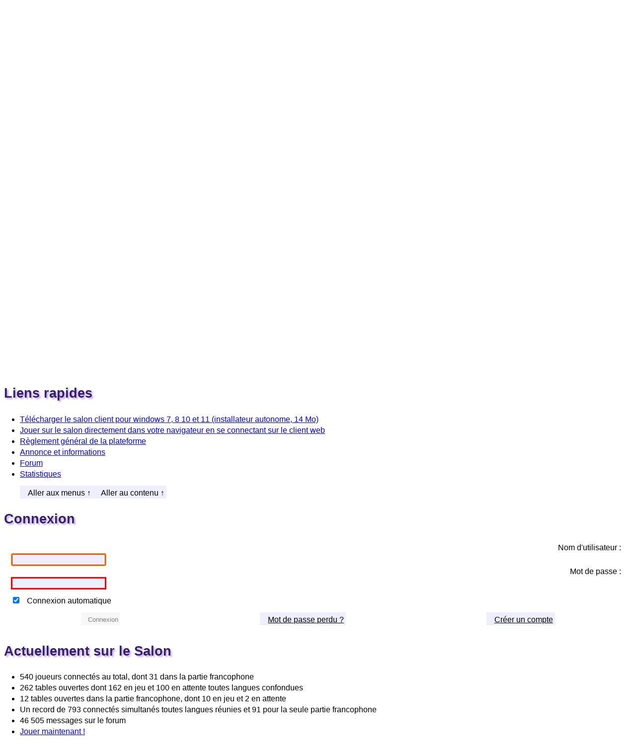

--- FILE ---
content_type: text/html; charset=utf-8
request_url: http://radio.qcsalon.net/fr
body_size: 17292
content:
<!DOCTYPE HTML>
<html lang="fr">
<head>
<title>Accueil - Le Salon</title>
<meta charset="utf-8" />
<meta http-equiv="Content-Type" content="text/html; charset=utf-8" />
<meta name="viewport" content="width=device-width, initial-scale=1" />
<!--<link rel="stylesheet" href="/styles/normalize.css" />-->
<link rel="stylesheet"   media="(prefers-color-scheme: light)" href="/styles/light.css" />
<link rel="stylesheet"   media="(prefers-color-scheme: dark)" href="/styles/dark.css" />
<link rel="stylesheet" href="/styles/global.css" />
<link rel="stylesheet" href="/styles/webClient.css" />
<link rel="stylesheet" media="only screen and (max-width: 40em)" href="/styles/mobile.css" />
<link rel="stylesheet" media="only screen and (min-width: 40.01em)" href="/styles/desktop.css" /><link rel="alternate" hreflang="fr" href="/fr" />
<link rel="alternate" hreflang="en" href="/en" />
<link rel="alternate" hreflang="es" href="/es" />
<link rel="alternate" hreflang="it" href="/it" />
<link rel="alternate" hreflang="pt" href="/pt" />
<link rel="alternate" hreflang="de" href="/de" />
<link rel="alternate" hreflang="ru" href="/ru" />
<link rel="alternate" hreflang="sr" href="/sr" />
<link rel="alternate" hreflang="x-default" href="/" />
<meta name="description" value="Le Salon est une plateforme de jeux en ligne gratuite, spécialement conçue pour être accessible aux personnes déficientes visuelles, où vous retrouverez le meilleur du jeu de cartes, de plateau et de dés dans une interface simple et conviviale." />
</head><body>
<div class="flexH">
<header id="header">
<div><a class="button visually-hidden skip-link" href="#main">Aller au contenu &darr;</a></div>
<p><a href="/fr/">
<img id="logo" alt="Le Salon" src="/images/logo.svg" width="120" height="120" />
</a></p>
</header><!--header--><nav id="menu" role="navigation" class="flexItemGrow" aria-label="Menu">
<!--<h3 class="visually-hidden" role="heading" aria-level="3">Menu</h3>-->
<ul class="menuList flexH">
<li><a href="?" data-popup-menu="#globalmenu">Menu</a></li><li><a href="?" data-focus-on-click="#login">Connexion</a></li><li><a href="?" data-popup-menu="#langmenu">Français</a></li>
</nav><!--menu--></div><!--flexH-->
<nav hidden id="globalmenu" role="application" class="floatingMenu" aria-label="Menu">
<ul class="menuList flexV" role="menu">
<li><a role="menuitem" href="/fr/game">Jouer!</a><span aria-hidden="true" class="floatLeft">&#x1F3B2;</span></li>
<li><a role="menuitem" href="/fr/">Accueil</a><span aria-hidden="true" class="floatLeft">&#x2302;</span></li>
<li><a role="menuitem" href="/fr/forum">Forum</a><span aria-hidden="true" class="floatLeft">&#x1F4AC;</span></li>
<li><a role="menuitem" href="/fr/search">Rechercher</a><span aria-hidden="true" class="floatLeft">&#x1f50d;</span></li>
<li><a role="menuitem" href="/fr/stats">Statistiques</a><span aria-hidden="true" class="floatLeft">&#x1F5A9;</span></li>
</ul>
</nav><!--globalmenu-->
<nav hidden id="usermenu"
" role="application" class="floatingMenu" aria-label="Paramètres">
<ul class="menuList flexV" role="menu">
<li><a role="menuitem" href="/fr/game">Jouer!</a><span aria-hidden="true" class="floatLeft">&#x1F3B2;</span></li>
<li><a role="menuitem" href="/fr/options">Paramètres</a><span aria-hidden="true" class="floatLeft">&#x2699;</span></li>
<li><a role="menuitem" href="/fr/login">Déconnexion</a><span aria-hidden="true" class="floatLeft">&#x238B;</span></li>
</ul>
</nav><!--usermenu-->
<nav hidden id="langmenu" role="application" class="floatingMenu" aria-label="Langue">
<ul class="menuList flexV" role="menu"><li>
<a role="menuitem" rel="alternate" lang="fr" hreflang="fr" href="/fr" aria-current="true">Français</a>
</li>
<li>
<a role="menuitem" rel="alternate" lang="en" hreflang="en" href="/en">English</a>
</li>
<li>
<a role="menuitem" rel="alternate" lang="es" hreflang="es" href="/es">Español</a>
</li>
<li>
<a role="menuitem" rel="alternate" lang="it" hreflang="it" href="/it">Italiano</a>
</li>
<li>
<a role="menuitem" rel="alternate" lang="pt" hreflang="pt" href="/pt">Português</a>
</li>
<li>
<a role="menuitem" rel="alternate" lang="de" hreflang="de" href="/de">Deutsch</a>
</li>
<li>
<a role="menuitem" rel="alternate" lang="ru" hreflang="ru" href="/ru">&#1088;&#1091;&#1089;&#1089;&#1082;&#1080;&#1081;</a>
</li>
<li>
<a role="menuitem" rel="alternate" lang="sr" hreflang="sr" href="/sr">Srpski</a>
</li>
</ul>
</nav><!--langmenu-->
<nav id="breadcrump" role="navigation" class="mobile-hidden" aria-label="Fil d'ariane">
<p>Vous êtes ici:&#32;<a href="/fr">Accueil</a> &rarr; Accueil</p>
</nav><!--breadcrump-->
<main id="main" role="main" aria-label="Contenu principal"><h1>Le Salon</h1><p>Bienvenue sur <em>Le Salon</em>.</p><p><em>Le Salon</em> est une <em>plateforme de jeux</em> en ligne <em>gratuite</em>, spécialement conçue pour être <em>accessible</em> aux personnes déficientes visuelles.</p><p>N&#039;importe qui peut se connecter ! <em>27 840 joueurs</em> à travers le monde vous attendent déjà pour jouer en votre compagnie, en 6 langues, et à toute heure du jour et de la nuit. <a href="/fr/register">Rejoignez notre communauté dès maintenant !</a> En ce moment, il y a 540 joueurs connectés et 262 tables ouvertes.</p><p>Ce n&#039;est pas moins de <em>41 jeux</em> qui vous sont proposés :</p><ul class="shortColumns"><li><a href="/fr/uno">Uno</a></li><li><a href="/fr/poker">Poker Texas Holdem</a></li><li><a href="/fr/jass">Jass</a></li><li><a href="/fr/monopoly">Monopoly</a></li><li><a href="/fr/1000miles">1000 miles</a></li><li><a href="/fr/scopa">Scopa</a></li><li><a href="/fr/bouillabaisse">Bouillabaisse</a></li><li><a href="/fr/dominos">Dominos</a></li><li><a href="/fr/yahtzee">Yatzee</a></li><li>Bataille navale</li><li><a href="/fr/connect4">Puissance 4</a></li><li><a href="/fr/reversi">Reversi</a></li><li>Échecs</li><li><a href="/fr/rami">Rami</a></li><li><a href="/fr/petitbac">Petit Bac</a></li><li><a href="/fr/farkle">Farkle</a></li><li><a href="/fr/sixquiperd">6 qui perd</a></li><li><a href="/fr/blackjack">Black Jack</a></li><li><a href="/fr/spades">Atout pique</a></li><li><a href="/fr/tarot">Tarot français</a></li><li><a href="/fr/belote">Belote</a></li><li><a href="/fr/scientwar">Bataille scientifique</a></li><li><a href="/fr/shuttheboxes">Shut the boxes</a></li><li><a href="/fr/ninetynine">Ninety nine</a></li><li><a href="/fr/citadelles">Citadelles</a></li><li><a href="/fr/cribbage">Cribbage</a></li><li><a href="/fr/mexicantrain">Train mexicain</a></li><li><a href="/fr/backgammon">Backgammon</a></li><li>Quiz Party</li><li><a href="/fr/hearts">Dame de pique</a></li><li><a href="/fr/zanzibar">Zanzibar</a></li><li><a href="/fr/fives-and-threes">Cinqs et trois</a></li><li><a href="/fr/coursecanards">Course de canards</a></li><li><a href="/fr/barbu">Barbu</a></li><li>Go</li><li><a href="/fr/scrabble">Scrabble</a></li><li><a href="/fr/golf">Golf</a></li><li><a href="/fr/tysiac">Tysiac/Tysiacha/1000</a></li><li><a href="/fr/exploding-kittens">Chatons explosifs</a></li><li>Démineur</li><li><a href="/fr/solitaire">Solitaire</a></li></ul><p>Au fait, si vous n&#039;avez pas envie de jouer mais seulement d&#039;échanger avec les autres membres de la communauté, vous pouvez aussi tout simplement venir et créer des tables de discussions libres.</p><h2 role="heading" aria-level="2">Liens rapides</h2><ul><li><a href="/autodl/qcgc-setup.exe">Télécharger le salon client pour windows 7, 8 10 et 11 (installateur autonome, 14 Mo)</a></li><li><a href="/fr/game">Jouer sur le salon directement dans votre navigateur en se connectant sur le client web</a></li><li><a href="/fr/forum1/topic8827">Règlement général de la plateforme</a></li><li><a href="/fr/forum1">Annonce et informations</a></li><li><a href="/fr/forum">Forum</a></li><li><a href="/fr/stats">Statistiques</a></li></ul><ul class="menuList flexH">
<li><a href="#_top">Aller aux menus &uarr;</a></li>
<li><a href="#main">Aller au contenu &uarr;</a></li>
</ul><h2>Connexion</h2><form action="/fr/login" method="post" id="loginform">
<fieldset>
<label for="login">Nom d'utilisateur : </label>
<input autofocus required type="text" id="login" name="login" 
autocomplete="on" data-validation="nickname: any" />
<label for="password">Mot de passe : </label>
<input required type="password" id="password" name="password" autocomplete="on" />
<p class="checkboxList">
<input checked type="checkbox" id="autoconnect" name="autoconnect" />
<label for="autoconnect">Connexion automatique</label>
</p>
<input type="hidden" name="referer" value="/fr" />
<p class="buttonList">
<button type="submit">Connexion</button>
<a class="button" role="button" href="/fr/lostpassword">Mot de passe perdu ?</a>
<a class="button" role="button" href="/fr/register">Créer un compte</a>
</p>
</Fieldset>
</form><h2>Actuellement sur le Salon</h2>
<ul class="nobullet">
<li>540 joueurs connectés au total, dont 31 dans la partie francophone</li>
<li>262 tables ouvertes dont 162 en jeu et 100 en attente toutes langues confondues</li>
<li>12 tables ouvertes dans la partie francophone, dont 10 en jeu et 2 en attente</li>
<li>Un record de 793 connectés simultanés toutes langues réunies et 91  pour la seule partie francophone</li>
<li>46 505 messages sur le forum</li>
<li><a href="/fr/game">Jouer maintenant !</a></li>
</ul><h2>Faites un don !</h2>
<p>Le salon vous a plu ? Aidez-le à se maintenir en ligne, à se diffuser et à s'améliorer encore davantage en faisant un don ! Avec <strong>paypal</strong>, c'est simple, rapide et sécurisé.</p><form action="https://www.paypal.com/cgi-bin/webscr" method="post">
<input type="hidden" name="cmd" value="_s-xclick">
<input type="hidden" name="hosted_button_id" value="W5ZUY6AYQPU26">
<input type="image" src="https://www.paypalobjects.com/WEBSCR-640-20110401-1/fr_FR/CH/i/btn/btn_donateCC_LG.gif" border="0" name="submit" alt="PayPal - la solution de paiement en ligne la plus simple et la plus sécurisée !">
<img alt="" border="0" src="https://www.paypalobjects.com/WEBSCR-640-20110401-1/fr_FR/i/scr/pixel.gif" width="1" height="1">
</form><h2>News</h2><article aria-labelledby="h3_139636">
<h3 id="h3_139636" role="heading" aria-level="3"><a href="/fr/forum4/topic139636">Mise à jour du client Windows</a></h3>
<p><time datetime="2025-09-19T10:51:47+02:00" pubdate="pubdate">19.09.2025 10:51</time> par Aminiel</p>
<p>Bonjour à tous,</p><p>Le client Windows du Salon a reçu une mise à jour cette semaine.<br />Une fois de plus, l&#039;essentiel des changements ont eu lieu en profondeur et sont presque totalement invisibles pour le profane, mais nous sommes néanmoins heureux de vous présenter une série de nouveautés qui, nous l&#039;espérons, vous simplifieront un peu la vie et vous satisferont.</p><h4 role="heading" aria-level="4">Nouvelles options dans les canaux et les vues</h4><p>Les options suivantes ont fait leur apparition dans les paramètres des canaux:</p><ul><li>Afficher l&#039;horodatage: en activant cette option, l&#039;heure où le message est reçu s&#039;ajoute à la fin du message. Cela peut être utile pour retrouver si vous venez tout juste de recevoir un message, ou si vous l&#039;avez reçu plusieurs minutes ou plusieurs heures auparavgant alors que vous aviez le dos tourné. Vous pourrez donc savoir s&#039;il est trop tard pour répondre à la dernière invitation de vos amis, par exemple. Par défaut, elle n&#039;est activée pour aucun canal.</li><li>Envoyer une notification Windows: avec cette option, vous pouvez faire en sorte de recevoir une notification Windows dans la barre des tâches lorsque vous recevez un message dans le canal et que le Salon n&#039;est pas au premier-plan. Ainsi vous pouvez être sûrs de ne pas rater un message système important, une invitation ou un message privé. C&#039;est notamment utile pour ceux qui gardent le Salon en arrière-plan toute la journée pendant qu&#039;ils font autre chose. Aucun canal n&#039;active cette option par défaut.</li><li>Ne pas afficher en braille: le support du braille a été amélioré dans cette version, mais l&#039;arrivée intempestive de messages peut être tellement rapide qu&#039;elle ne vous laisse pas le temps de lire les messages entièrement sur votre afficheur. Il peut donc être utile de ne pas afficher en braille les messages de certains canaux.</li></ul><p>Les options suivantes ont été ajoutées dans les paramètres des vues:</p><ul><li>Annoncer la position: lorsque cette option est activée, la position du curseur de revue dans l&#039;historique général est indiquée. Vous pourrez donc savoir si vous avez raté beaucoup de messages pendant votre absence.</li><li>Curseur de revue indépendant: cette option un peu plus avancée vous permet, pour la ou les vues où cette option est sélectionner, de naviguer dans l&#039;historique en utilisant un curseur indépendant, plutôt que d&#039;utiliser le curseur général commun à toutes les vues. </li></ul><p>Les options suivantes ont été ajoutées dans le menu lecture et apparence:</p><ul><li>Thème visuel: il est aujourd&#039;hui de plus en plus commun de proposer un thème visuel clair, et un thème sombre. Le Salon n&#039;y échappe plus ! Cela est surtout utile pour les malvoyants. Pour les aveugles, le mode sombre peut parfois gêner un peu les lecteurs d&#039;écran, qui n&#039;annoncent plus toujours l&#039;état des cases à cocher par exemple.</li><li>Annoncer les informations supplémentaires de l&#039;élément sélectionné: lorsque vous laissez le curseur plusieurs secondes sur un élément sans bouger, certaines informations supplémentaires peuvent vous être données automatiquement sans avoir besoin d&#039;appuyer sur une autre touche. Pour les personnes voyantes, on parlerait d&#039;info-bulles. Cette option est activée par défaut. Essayez-la par exemple dans les jeux suivants, vous allez vite comprendre: Citadelles, 6 qui perd, course de canards, chatons explosifs, barbu... une autre option vous permet de paramétrer le délai à attendre avant de délivrer l&#039;information.</li></ul><h4 role="heading" aria-level="4">Profils de lecture et apparence</h4><p>Comme vous pouvez le constater ci-dessus, les paramétrages des canaux, des vues, et de la partie lecture et apparence s&#039;enrichissent. Voici la clé de voûte de ce système.</p><p>Il peut être utile de configurer plusieurs ensembles de paramètres, et de pouvoir passer rapidement d&#039;un ensemble de paramètres à l&#039;autre.<br />Par exemple, les malvoyants peuvent vouloir paramétrer un mode clair avec leur ensemble de couleurs personnalisées, et un mode sombre avec d&#039;autres couleurs et une autre police d&#039;écriture plus grande, puis, utiliser le mode clair en journée et le mode sombre en soirée.</p><p>Selon votre humeur ou votre occupation, vous pourriez avoir envie d&#039;un paramétrage &quot;ne pas déranger&quot; ou &quot;moins de distractions&quot; dans lesquels seuls les messages les plus importants sont lus, et les invitations totalement ignorées.</p><p>Dans les deux cas, vous pouvez construire plusieurs profils renfermant les différents ensembles de configurations dont vous avez besoin dans les différentes situations, et passer simplement d&#039;une configuration complète à l&#039;autre. Sans les profils, dans les versions précédentes, c&#039;est autant de paramètres qu&#039;il fallait aller modifier un par un dans les différents menus.<br />Voilà de quoi vous libérer plus de temps à jouer avec vos amis !</p><h4 role="heading" aria-level="4">News du mode arcade</h4><p>Force est de constater que le mode arcade n&#039;a pas encore rencontré le succès escompté. Le système que nous avions mis en place visait sur la participation d&#039;une nouvelle petite équipe. Celle-ci a eu le temps de produire un seul titre, 2048, avant de s&#039;éteindre, malheureusement.<br />Quelles qu&#039;en soient les raisons, bonnes ou mauvaises, nous ne sommes pas ici pour faire le procès de cette disparition. Quoi qu&#039;il en soit, ce que nous avons tenté de mettre en place n&#039;a pas fonctionné, et il apparait maintenant que quelque chose s&#039;est cassé. IL est temps de tourner la page et d&#039;essayer autre chose. Nous n&#039;avons pas encore défini tous les contours du système plus participatif qui y succédera, ou pas. Ce sera à suivre !</p><p>L&#039;abandon du précédent système a pour conséquence que le jeu 2048, ainsi que Magic Blocks, sont irrémédiablement perdus en même temps. Le jeu 2048 en mode arcade est ainsi remplacé par une version dans le menu des jeux standard. </p><p>Quant à Magic Blocks, il apparait que, une fois la bonne stratégie comprise, il était très très simple de gagner systématiquement sans aucun effort. Ce jeu n&#039;a donc aujourd&#039;hui plus grand intérêt, et n&#039;était d&#039;ailleurs plus beaucoup joué ces derniers temps. Nous verrons bien si un jeu du même type mais avec un concept un peu différent  reviendra ou non, mais pour l&#039;instant, rien ne le remplace.</p><p>Les plus malins auront tout de même remarqué qu&#039;un nouveau petit jeu d&#039;arcade sobrement intitulé &quot;Chasse aux oeufs&quot; (de canard, évidemment) est apparu.<br />Nous préférons ne pas vous en dire plus sur ce jeu ici et vous le laisser découvrir par vous-mêmes. C&#039;est le premier d&#039;une nouvelle série, que nous espérons, cette fois, qu&#039;elle réussira mieux que la précédente. Rendez-vous à la prochaine mise à jour pour faire le bilan !</p><h4 role="heading" aria-level="4">Mises à jour de sécurité et autres nouveautés plus avancées</h4><p>Comme pour tous les programmes, tous les systèmes, il est important de se tenir à jour pour garantir une sécurité continue. Le Salon n&#039;y coupe pas malheureusement.</p><p>Le protocole de communication entre le client et le serveur a été amélioré dans ce sens, et des composants tels que OpenSSL ont été actualisés aux dernières versions stables disponibles à ce jour.</p><p>Petite information bonus pour les experts: IL est désormais possible d&#039;installer le Salon avec la commande: <code>winget install QCSalon.QCGameClient</code> sur Windows 10 et 11.</p><h4 role="heading" aria-level="4">Conclusion</h4><p>Nous vous conseillons d&#039;accepter cette mise à jour sans trop tarder. Outre les nouvelles fonctionnalités dont vous pourrez profiter, il est important de toujours rester à jour afind de garantir votre sécurité, et la nôtre, même si vous n&#039;envisagez pas d&#039;utiliser les nouveautés ou si vous n&#039;avez rien compris.</p><p>En même temps nous savons que certaines personnes ne savent pas, ou ont peur de procéder aux mises à jour. De même, malgré une intense session de test, nous ne sommes jamais totalement à l&#039;abri d&#039;un problème qui aurait pu nous échapper et qui vous empêcherait d&#039;effectuer la mise à jour sans encombre.</p><p>Rassurez-vous, les versions précédentes ne cesseront pas de fonctionner du jour au lendemain. Elles finiront par être interdites et la dernière version imposée à tous, mais pas tant que nous ne sommes pas à peu près certains d&#039;avoir éliminé les gros problèmes bloquants, et en tout cas pas avant 2026. Vous disposez d&#039;au moins 3 ou 4 mois donc.<br />Par contre, pour ceux qui ont participé à la bêta, les versions de test de ces derniers mois sont dès à présent bloquées, pour éviter tout malentendu.</p><p>Nous vous souhaitons dores et déjà beaucoup de plaisir avec cette nouvelle version.</p><p>A bientôt et longue vie au Salon !</p><p>P.S. Avec un peu de retard, nous souhaitons un joyeux anniversaire à notre chère plate-forme. Elle a maintenant 15 ans !<br /></p>
<p><a href="/fr/forum4/topic139636">21 commentaires</a></p>
</article><article aria-labelledby="h3_121879">
<h3 id="h3_121879" role="heading" aria-level="3"><a href="/fr/forum4/topic121879">Mise à jour importante du site et du client web</a></h3>
<p><time datetime="2024-02-24T12:03:32+01:00" pubdate="pubdate">24.02.2024 12:03</time> par Aminiel</p>
<p>Bonjour à tous,</p><p>Le site web et le client web ont reçu une mise à jour importante aujourd&#039;hui.<br />L&#039;essentiel des changements se sont passés sous le capot et ne sont pas vraiment visibles pour la plupart des joueurs, mais nous sommes tout de même fiers de vous présenter la liste suivante.</p><ul><li>Retour de l&#039;option secouer l&#039;appareil</li><li>Le client web sur l&#039;écran d&#039;accueil de votre téléphone ou tablette en tant qu&#039;application web progressive (PWA)</li><li>Amélioration de la sécurité du client web</li><li>Mode sombre et autres nouveautés visuelles</li><li>Fin définitif du support pour Internet Explorer et d&#039;autres anciens navigateurs</li></ul><p>Nous remercions toutes les personnes qui ont participé à la bêta-test depuis novembre 2023, et espérons que vous aurez du plaisir avec ces nouveautés.</p><h4 role="heading" aria-level="4">Retour de l&#039;option secouer l&#039;appareil</h4><p>Jusqu&#039;en 2018, le client web proposait une option qui permettait de secouer l&#039;appareil pour effectuer certaines actions dans divers jeux comme lancer les dés, dire uno, ou piocher. Depuis lors, cette possibilité a été retirée car Apple n&#039;autorisait plus l&#039;accès aux capteurs de mouvement dans les applications web.</p><p>Cette option est maintenant de retour ! Cependant, pour qu&#039;elle puisse fonctionner, vous devez être connecté au Salon en mode sécurisé (HTTPS), et vous devez donner explicitement votre autorisation pour utiliser l&#039;accéléromètre.</p><p>Pour cela, rendez-vous dans les options, options web, secouer l&#039;appareil. Une demande d&#039;autorisation va apparaître, systématiquement sur iOS, mais seulement certains modèles sur Android.<br />LE paramètre est enregistré et vous n&#039;avez donc à ne le faire qu&#039;une seule fois normalement. Par contre, l&#039;autorisation vous sera redemandée périodiqement, et nous n&#039;avons aucun contrôle sur la fréquence des demandes.</p><h4 role="heading" aria-level="4">Le client web comme application web progressive (PWA)</h4><p>Vous avez maintenant la possibilité d&#039;ajouter le client web directement sur l&#039;écran d&#039;accueil de votre téléphone ou votre tablette.<br />En plus d&#039;être ainsi beaucoup plus facile et rapide à lancer, lorsque le client web est lancé dans ce mode, la barre d&#039;adresse et d&#039;autres éléments natifs du navigateur sont masqués, ce qui vous permet de profiter de plus d&#039;espace pour jouer et de faire moins de mauvaises manipulations.<br />LE système impose également un peu moins de restrictions et vous interrompera donc moins souvent pour vous demander des autorisations, par exemple pour pouvoir jouer du son ou avoir accès aux capteurs de mouvement.</p><p>Cette nouvelle possibilité fonctionne aussi bien sur iOS que sur Android.</p><h4 role="heading" aria-level="4">Amélioration de la sécurité du client web</h4><p>Un nouveau système de connexion basé sur des jetons d&#039;autorisation a été mis en place pour le client web.<br />Votre mot de passe n&#039;est désormais plus enregistré nulle part dans les entrailles de votre téléphone, comme c&#039;était le cas jusqu&#039;à présent. Même si c&#039;était évidemment crypté, ce n&#039;est jamais la meilleure des idées.<br />En plus de grandement améliorer la sécurité, vous n&#039;avez plus besoin de vous reconnecter au client web si vous êtes déjà connectés sur le site.</p><h4 role="heading" aria-level="4">Mode sombre et autres nouveautés visuelles</h4><p>Un mode sombre est maintenant automatiquement utilisé sur le site et le client web si vous l&#039;avez configuré dans votre système.</p><p>Malheureusement, nous avons reçu très peu de retours le concernant pendant la bêta-test, nous ne savons donc pas s&#039;il est pleinement satisfaisant. <br />Vos retours à propos de l&#039;apparence visuelle sont très importants, et malheureusement beaucoup trop rares.</p><p>Par ailleurs, pas mal d&#039;autres petits changements d&#039;ordre visuel sont presque passés inaperçus dans cette bêta-test, sur le site en général et sur le client web. N&#039;hésitez pas à nous faire part de vos problèmes en la matière.<br />Vous pouvez par exemple maintenant jouer au scrabble avec la grille affichée.</p><h4 role="heading" aria-level="4">Fin du support d&#039;Internet Explorer et d&#039;autres anciens navigateurs</h4><p>Cette mise à jour signe la fin définitive du support d&#039;Internet Explorer, et d&#039;autres navigateurs anciens, sur le client web comme sur le site en général. Cela nous a permis de nous débarrasser d&#039;une quantité de vieux code non négligeable !<br />Internet Explorer était de toute façon déjà totalement évincé de Windows 10 depuis juin 2022, remplacé de force par Edge. Seuls de rares utilisateurs de Windows XP et 7 l&#039;utilisaient encore sporadiquement. Ce n&#039;est donc pas une grande perte à déplorer.</p><p>Dans la mesure du possible, nous allons continuer à supporter les appareils ou systèmes 4 ou 5 ans après leur sortie, comme nous l&#039;avons toujours plus ou moins fait jusqu&#039;à présent.<br />Cela signifie donc que la nouvelle exigeance par exemple du côté d&#039;Apple est désormais Safari 14 au minimum, version qui permet de remonter jusqu&#039;aux iPhone 6 et 6S, ou encore l&#039;iPad 5. C&#039;est bien plus que la plupart des autres applications.</p>
<p><a href="/fr/forum4/topic121879">16 commentaires</a></p>
</article><article aria-labelledby="h3_104816">
<h3 id="h3_104816" role="heading" aria-level="3"><a href="/fr/forum4/topic104816">Nouveau jeu: scrabble</a></h3>
<p><time datetime="2022-11-11T17:50:29+01:00" pubdate="pubdate">11.11.2022 17:50</time> par Aminiel</p>
<p>Bonjour à tous,</p><p>Aujourd&#039;hui, nous entamons le terrain des jeux de lettres avec son représentant sans doute le plus connu et le plus joué mondialement.<br />C&#039;est ainsi que le <a href="/fr/scrabble">scrabble</a> fait son apparition sur le Salon.</p><p>Comme il s&#039;agit du premier jeu de lettres, il a fallu aussi du même coup mettre en place des dictionnaires.<br />Nous avons longtemps pensé que ce serait long, complexe et gourmand en ressources au poins que ce soit jugé irréalisable, mais en fait, il suffisait de réunir les bonnes idées pour y parvenir.<br />Notez toutefois qu&#039;il n&#039;est pas possible de jouer avec des bots, et que cela ne sera pas possible à court ou moyen terme. Nous l&#039;envisagerons peut-être ultérieurement, mais pas pour l&#039;instant.</p><p>Grâce aux traducteurs et aux helpers, que nous remercions ici chaleureusement, plus de 300 000 mots ont pu être référencés dans chacune des langues participantes.<br />Ces dictionnaires sont bien sûr destinés à évoluer, car il manque probablement des milliers de mots. L&#039;une des difficultés étant typiquement les différences de vocabulaire entre l&#039;Europe et les Amérique.</p><p>Après de nombreuses années et beaucoup de demandes, le voilà enfin !</p><p>Le jeu est bien connu, mais pas forcément simple à aborder, car il fait appel à sa culture personnelle, mais aussi à ses capacités spatiales de repérages dans une grille.<br />Ainsi, n&#039;hésitez pas à venir poser vos questions ici si tout n&#039;est pas clair ou si vous avez des difficultés d&#039;ordre technique.</p><p>Amusez-vous bien, et longue vie au Salon !<br /></p>
<p><a href="/fr/forum4/topic104816">66 commentaires</a></p>
</article><article aria-labelledby="h3_95010">
<h3 id="h3_95010" role="heading" aria-level="3"><a href="/fr/forum4/topic95010">Mise à jour importante aujourd&#039;hui</a></h3>
<p><time datetime="2022-04-01T00:13:37+02:00" pubdate="pubdate">01.04.2022 00:13</time> par Aminiel</p>
<p>Bonjour à tous,</p><p>Une mise à jour particulièrement importante va avoir lieu aujourd&#039;hui. Le Salon risque d&#039;être indisponible ou tout au moins passablement pertirbé ces prochains jours, mais votre patience sera récompensée ! Voici ce qui vous attend !</p><ul><li>Notre serveur actuel est vieillissant. Il est temps de déménager sur un nouveau serveur surpuissant ! Après 9 ans de bons et loyaux services, sans doute que personne ne regrettera un réseau capricieux et des disques durs lents. Nous passons à la gamme supérieure ! Vos parties pourront être encore plus rapides et plus folles !</li><li>Peut-être que cela ne signifie rien pour vous, car vous ne voyez pas La partie immergée de l&#039;iceberg, mais c&#039;est pourtant bien celle-là qui permet de faire tenir tout le reste: le code gérant le réseau a été modernisée. Nous rattrapons plus de 10 ans de retard ! Vous n&#039;avez rien compris à la phrase précédente ? Ce n&#039;est pas grave, vous aurez sûrement l&#039;onneur de découvrir un Salon un peu plus rapide et des connexions beaucoup moins capricieuses.</li><li>Le mode battle royal tant attendu du jeu MagicBlocks fait son apparition. Préparez-vous à affronter vos amis ! Puisqu&#039;on vous dit que le Salon sera plus rapide, c&#039;est aussi à vous de vous mettre en condition !</li><li>Un nouveau jeu d&#039;arcade fait son apparition, et il se résume en un seul nombre: 2048. Si ce jeu est un peu particulier, ce n&#039;est pas nécessairement à cause de son principe, c&#039;est surtout parce qu&#039;il signe l&#039;arrivée du premier jeu développé par des développeurs tiers. Espérons que ce ne soit que le premier d&#039;une longue lignée ! Félicitations et merci à notre toute nouvelle équipe de développeurs.</li><li>Vous n&#039;aimez pas les jeux d&#039;arcade, ou vous n&#039;y comprenez rien ? C&#039;est pas grave. Nous non plus, nous n&#039;avons pas compris comment jouer à cet autre jeu bizarre qui a aussi fait son apparition aujourd&#039;hui. On nous a pourtant assuré qu&#039;il serait complètement impossible d&#039;imaginer un jeu plus simple. Si vous essayez, vous y arriverez peut-être ? Vous nous redirez, n&#039;est-ce pas ?</li><li>Vous n&#039;aimez pas les mystères ? Venez donc vous rassurer un peu en terrain connu avec la course de canards ! Elle s&#039;enrichit de nouveaux défis de rapidité, et de la possibilité de choisir avec quels défis jouer. Que vous aimiez la musique, les mathématiques ou les grandes questions, vous devriez y trouver votre compte !</li><li>Microsoft va automatiquement désinstaller Internet Explorer le 15 juin prochain pour le remplacer par Edge. En toute logique, nous cesserons dès lors de supporter ce navigateur obsolète nous aussi. Ne pleurez pas, c&#039;est pour votre bien ! Des améliorations substantielles pourront enfin être apportées au client web !  Plus de rapidité, plus de stabilité, plus de sécurité.... gardez l&#039;oeil !</li><li>Comme si tout cela ne suffisait pas, une nouvelle version du client est également disponible dès aujourd&#039;hui. Elle est indispensable pour  profiter pleinement de toutes les présentes nouveautés. D&#039;ailleurs, nous allons en profiter pour commencer disccrètement d&#039;appliquer des mesures de rétorsion contre ceux qui n&#039;ont pas encore abandonné la version 2.2.8. Ceux qui ont encore la version 2.2.0 seront même fouettés sur la place publique, parce que oui, il y en a encore ! Vous êtes prévenus !</li><li>Et, pour couronner le tout, vous êtes cordialement invités à rejoindre notre <a href="http://youtu.be/dQw4w9WgXcQ">nouveau serveur de chat live</a>. Si vous ne parlez ni le français, ni l&#039;anglais, ce n&#039;est pas grave, le serveur vocal  intègre un système de traduction simultanée révolutionnaire. Nous serons heureux de discuter tous ensemble  et de passer une bonne soirée, quelque soit votre langue et votre localisation. En grande première mondiale, un système d&#039;audiodescription instantané est aussi prévu normalement, donc vous pourrez même allumer votre webcam, si vous n&#039;êtes pas trop timide... </li></ul><p>Longue vie au Salon et profitez bien !<br /></p>
<p><a href="/fr/forum4/topic95010">35 commentaires</a></p>
</article><article aria-labelledby="h3_84195">
<h3 id="h3_84195" role="heading" aria-level="3"><a href="/fr/forum4/topic84195">La version 3.0 du client pour windows est désormais officielle !</a></h3>
<p><time datetime="2021-09-03T16:28:42+02:00" pubdate="pubdate">03.09.2021 16:28</time> par Aminiel</p>
<p>Bonjour à tous,</p><p>Après de longs mois de préparation et de tests, nous sommes fiers de vous présenter aujourd&#039;hui la toute nouvelle version du client du Salon pour windows.<br />Voici donc le tant attendu Salon 3.0 ! Faisons sans plus attendre le point sur les nombreuses  nouveautés que comporte cette avancée majeure.</p><h4 role="heading" aria-level="4">Jeux d&#039;arcade</h4><p>Après une tentative avortée lors de la fête des 5 ans, le mode arcade fait cette fois-ci sa véritable entrée.</p><p>Très différents des jeux que vous avez connu jusqu&#039;ici et comme leur nom l&#039;indique, les jeux audio que nous pourrons désormais accueillir au sein du mode arcade vous immergent entièrement dans des univers sonores adaptés. C&#039;est une toute nouvelle dimension qui s&#039;ouvre sur le Salon, dimension que nous comptons bien entendu enrichir avec le temps.<br />Notre premier titre, <a href="/fr/magicblocks">Magic blocks</a>, vous plongera dans l&#039;action avec des blocs qu&#039;il va falloir faire exploser avec adresse et de plus en plus vite pour ne pas être submergé.</p><p>Magic Blocks, ce nom vous évoque peut-être quelque chose. C&#039;est en effet un jeu qui a en réalité été créé en 2008 par votre très cher Aminiel, à une époque où les jeux audio multijoueur pouvaient encore se compter sur les doigts de la main.<br />Une première tentative de le réintroduire sur le Salon vers 2013 s&#039;est rapidement soldée par un échec car il était trop demandeur en ressources serveur pour l&#039;architecture présente à ce moment-là.<br />Cette fois-ci, il est bel et bien de retour. Le mode multijoueur n&#039;est certes pas encore disponible, mais il reviendra, lui aussi.</p><p>Après cette digression sur MagicBlocks et pour en revenir au mode arcade plus globalement, sa mise en place n&#039;a pas été facile ! C&#039;est donc après plusieurs tentatives infructueuses, voies sans issue et virages en épingle technologiques que nous sommes enfin arrivés à l&#039;aboutissement de presque 7 ans de développement.<br />Le mode arcade utilise un langage de programmation spécifique inspiré de BGT, déjà bien connu des concepteurs déficients visuels. L&#039;objectif de cette intégration est à terme de permettre des contributions extérieures.<br />Vous êtes développeur et vous aimeriez voir votre propre jeu disponible sur le Salon ? Ce n&#039;est pas encore possible tout de suite, mais c&#039;est dans cette direction que nos efforts tendent activement.</p><p>Nous espérons que le mode arcade vous plaira !</p><h4 role="heading" aria-level="4">Bots aux échecs et jeu de Go</h4><p>La version 3.0 arrive avec la possibilité de jouer contre des bots aux échecs.  Ce n&#039;était pas possible dans l&#039;ancienne version car cela demandait trop de ressources serveur de faire jouer une intelligence artificielle pour des jeux aussi complexes. C&#039;est toujours le cas.<br />Mais il y a quelque chose d&#039;important à laquelle nous n&#039;avions pas pensé: la possibilité de vous faire télécharger un moteur de jeu externe afin que le robot puisse jouer localement, grâce à la puissance de votre propre machine.<br />Lorsque vous jouerez pour la première fois aux échecs contre un bot, un moteur de jeu sera donc téléchargé. En l&#039;occurence, nous avons choisi le moteur Stockfish, car il est libre d&#039;accès, pas trop difficile à mettre en place, et peut jouer à un niveau de difficulté paramétrable.<br />Attention toutefois, c&#039;est un adversaire redoutable, même à sa difficulté minimum !</p><p>Nous en avons également profité pour ajouter un autre jeu de stratégie assez connu. Il s&#039;agit du jeu de Go. D&#039;origine asiatique et vieux de plusieurs millénaires, il débarque dans le monde occidental il y a une bonne centaine d&#039;années.<br />IL a passablement fait parler de lui ces dernières années car c&#039;est seulement récemment que Google est parvenu à créer une intelligence artificielle capable de battre le champion du monde en titre, alors que les machines maîtrisent les échecs depuis au moins 35 ans. Il s&#039;agit donc d&#039;un jeu nettement plus complexe.<br />Nous avons choisi le moteur GNU Go pour y jouer contre des bots, car tout comme Stockfish, c&#039;est un moteur libre d&#039;accès et à difficulté paramétrable. IL est un peu ancien et ne bénéficie pas des dernières avancées de Google, aussi il est réputé bien moins intelligent. Cela suffit cependant largement pour qu&#039;il batte à plates coutures les simples petits amateurs que nous sommes.</p><p>Nous espérons que ces avancées vous donneront envie de jouer aux échecs et de découvrir le Go !</p><h4 role="heading" aria-level="4">Sécurité retrouvée</h4><p>Vous vous souvenez certainement de ce funeste jour de janvier dernier où vous avez été nombreux à croire que le Salon ne fonctionnait plus. Nous avons depuis lors été contraints d&#039;abandonner temporairement les sécurités que nous avions mis en place depuis la version 2.2.8.<br />Avec la version 3.0, ces sécurités font leur grand retour, et nous les avons même encore renforcées !</p><p>Les communications se feront désormais intégralement via SSL/TLS. le chiffrage est assuré de bout en bout depuis votre machine jusqu&#039;à nos serveurs.<br />Vous n&#039;avez plus rien à craindre. Vous, et vous seul, avez accès à vos conversations privées.</p><p>Nous profitons néanmoins de vous rappeler que, même si le chiffrage de bout en bout est à nouveau garanti, le plus grand danger pour la sécurité reste le mot de passe de votre compte. L&#039;humain est toujours le maillon faible de la sécurité.<br />Ne donnez jamais votre mot de passe à quiconque et surtout pas aux personnes en lesquelles vous pensez avoir confiance aujourd&#039;hui et qui pourraient vous nuire demain. Vérifiez qu&#039;il est suffisament complexe en mélangeant lettres majuscules, minuscules, chiffres et caractères spéciaux. <br />Enfin, si vous avez le moindre doute que quelqu&#039;un aie pu accéder à votre compte à votre insu, changez-le immédiatement !</p><h4 role="heading" aria-level="4">Encore plus de simplicité</h4><p>Le client 3.0 ajoute également une série de nouvelles petites fonctionnalités discrètes, totalement facultatives et pourtant si indispensables !</p><ul><li>Connexion automatique: la boîte de dialogue de connexion vous énèrve ? Vous pouvez maintenant vous en débarrasser définitivement et ainsi rejoindre le Salon encore plus simplement et plus rapidement !</li><li>Réduction dans la barre des tâches: vous avez envie de rester connecté toute la journée sans pour autant avoir en permanence la fenêtre du Salon ouverte ? Cette option est faite pour vous !</li><li>Navigateur intégré: vous avez oublié les règles d&#039;un jeu ? Ctrl+F1 ouvre maintenant un navigateur web intégré. C&#039;est plus simple, plus rapide, et quand vous avez fini de lire, vous revenez facilement là où vous étiez sans être intimidé par le navigateur web du système.</li><li>Graphismes revus: les jeux qui disposent d&#039;éléments visuels ont été améliorés.</li><li>État du service: la connexion au Salon est impossible ? Pas de panique ! une page web état du service vous permet dès maintenant de savoir rapidement si le souci provient de chez nous ou de chez vous, et le cas échéant de rester informé de ce qui se passe.</li></ul><p>Par ailleurs, la façon de régler le volume des sons et des flux a changé. Appuyez sur F6 pour choisir le type de volume à régler, sur F7 pour diminuer et F8 pour augmenter.</p><h4 role="heading" aria-level="4">Abandon de Windows XP et Vista</h4><p>L&#039;arrivée du client 3.0 ne peut malheureusement pas se faire sans une petite mauvaise nouvelle: il n&#039;est pas compatible avec les systèmes Windows XP et Vista.<br />Si vous utilisez encore ces anciens systèmes, vous ne pourrez tout simplement pas profiter de la version 3.0; vous êtes obligé de conserver la version 2.2.8.</p><p>Maintenant que la version 3.0 est disponible, l&#039;ancienne version 2.2.8 est vouée à disparaître rapidement. Dans cette perspective, nous vous suggérons de passer rapidement au moins à Windows 7.<br />La mise à jour vers le client 3.0 deviendra très vite obligatoire pour tous ceux qui le peuvent, et la version 2.2.8 sera progressivement bridée avant d&#039;être totalement mise hors circuit. Elle sera complètement inutilisable au plus tard d&#039;ici quelques mois.</p><p>Nous vous rappelons à toutes fins utiles que Windows XP ne bénéficie plus d&#039;aucune mise à jour y compris de sécurité critique depuis 2014, et Windows Vista depuis 2016. Même le support de Windows 7 pour les particuliers a cessé en 2020.<br />D&#039;après Microsoft, cela fait autant de temps que vous auriez déjà dû changer, mais il n&#039;est jamais trop tard pour le faire.<br />Notez que le Salon est donc encore somme toute très permissifs en acceptant toujours ce dernier !</p><h4 role="heading" aria-level="4">Le mot de la fin</h4><p>Avec tout le travail que nous avons mis dans ce nouveau client 3.0, nous espérons qu&#039;elle vous apportera toute la satisfaction qu&#039;elle mérite.<br />Si le développement a pris autant de temps, c&#039;est parce que nous avons misé sur une phase de bêta-test intensive, dans le but d&#039;éliminer toutes sortes de problèmes sans pour autant perturber tous les joueurs qui n&#039;ont pas le temps ou les connaissances pour nous aider. <br />Certains joueurs ont beaucoup de difficultés  à effectuer les mises à jour malgré tout ce que nous faisons pour les rendre aussi transparentes et indolores que possible, c&#039;est pourquoi nous essayons toujours de les limiter au maximum.<br />L&#039;ensemble des joueurs se verra proposer la mise à jour 3.0 durant ces prochains jours.</p><p>Nous souhaitons par ailleurs remercier chaleureusement tous ceux qui ont participé au bêta-test. Si le client 3.0 est stable et fonctionne bien, c&#039;est grâce à vous et aux nombreux points que vous nous avez rapportés ces derniers mois.<br />IL s&#039;agit tout de même du couronnement de 3 ans de travail. Nous avons testé 4 technologies et 3 langages de programmation pour le mode arcade avant de choisir les bons. Et puis plus de 500 utilisateurs ont participé à la bêta-test !</p><p>Nous vous souhaitons bien du plaisir avec le client 3.0. Longue vie au Salon !</p>
<p><a href="/fr/forum4/topic84195">78 commentaires</a></p>
</article><article aria-labelledby="h3_73022">
<h3 id="h3_73022" role="heading" aria-level="3"><a href="/fr/forum1/topic73022">Problème de connexion au salon v2.2.8</a></h3>
<p><time datetime="2021-01-24T22:44:22+01:00" pubdate="pubdate">24.01.2021 22:44</time> par Anneau-de-Saturne</p>
<p>Bonjour,</p><p>Suite à une mise à jour indépendante de notre volonté, la connexion sécurisée au Salon ne fonctionnera plus à compter du 25 janvier 2021.<br />Vous devrez nécessairement passer par la connexion non sécurisée, en choisissant cette option dans la boîte de dialogue de connexion (une fois Maj+Tab en partant de la zone de texte nom d&#039;utilisateur).</p><p>Malgré ce terme un peu anxiogène, la connexion non sécurisée n&#039;a rien de dangereux. Vos échanges sur le Salon passeront par un protocole non crypté.<br />Rien ne change dans votre façon d&#039;utiliser le Salon, vous pourrez toujours continuer à jouer et discuter comme d&#039;habitude une fois passé ce changement de configuration.<br />Nous vous rappelons toutefois à la plus grande prudence lorsque vous échangez des informations personnelles avec d&#039;autres personnes. En particulier, ne donnez jamais votre mot de passe à quiconque.</p><p>Nous travaillons à une version 3.0 du client bientôt disponible en bêta qui restaurera la connexion sécurisée avec le nouveau système.<br />En attendant, malheureusement, vous devrez vous contenter du mode non sécurisé.</p><p>Croyez bien que nous sommes particulièrement désolé de ce désagrément, mais nous sommes contraints d&#039;agir dans l&#039;urgence.<br />Nous n&#039;avons malheureusement pas anticipé ce changement brutal. Nous feront de notre mieux pour éviter ce genre de problème à l&#039;avenir.</p><p>N&#039;hésitez pas à transmettre cette information à vos amis qui ne visitent pas le forum et qui pourraient en avoir grand besoin.</p><p>Nous vous souhaitons malgré tout bien du plaisir sur le Salon, et une bonne année 2021.</p>
<p><a href="/fr/forum1/topic73022">0 commentaires</a></p>
</article><article aria-labelledby="h3_66369">
<h3 id="h3_66369" role="heading" aria-level="3"><a href="/fr/forum4/topic66369">LE Salon a 10 ans !</a></h3>
<p><time datetime="2020-09-08T20:36:06+02:00" pubdate="pubdate">08.09.2020 20:36</time> par Aminiel</p>
<p>Bonjour à tous,</p><p>J&#039;ai sorti ce soir un tout nouveau programme pour jouer en ligne à de petits jeux de société dans une interface accessible.<br />J&#039;ai nommé ce programme le Salon. Oui, c&#039;est en quelque sorte un salon de jeux, voilà ce qui vous explique pourquoi ce nom extrêmement simpliste.</p><p>Il y a dix ans, bien malin celui qui aurait pu prédire que ces quelques lignes innocentes lanceraient une petite révolution dans le monde typhloludique.<br />En tout cas, si vous me l&#039;aviez dit à cette époque, je vous aurais probablement pris pour un fou.<br />Pensez donc, un bête jeu de cartes ! Moi qui croyais intéresser au plus une petite dizaine de joueurs occasionnels, j&#039;étais loin de me douter de l&#039;ampleur que ça prendrait, et encore moins aussi rapidement !</p><p>Je crois qu&#039;il n&#039;y a pas à rougir sur le terme de révolution. Car bien au-delà d&#039;un simple jeu, le Salon est devenu une véritable ville.<br />Une ville avec ses allées, et ses venues. Une ville avec les gens qui y habitent, et ceux qui ne font que passer ou qui ne s&#039;y arrêtent qu&#039;un temps.<br />Une ville avec ses belles histoires, ses moins belles aussi. Mais une ville qui vit, le jour et la nuit.</p><p>Aujourd&#039;hui, le Salon a 10 ans !</p><p>Si cette grande ville a pu prospérer, c&#039;est grâce à tous. <br />Que vous ayiez contribué d&#039;une manière ou d&#039;une autre à cette grande aventure, que ce soit en tant qu&#039;administrateur, helper, traducteur, validateur ou rédacteur du quiz, soyez tous remerciés pour votre soutien, ou tout simplement pour votre présence fidèle. Sans vous, le Salon ne serait rien.<br />Nous devons aussi un remerciement tout à fait spécial à tous les joueurs, à vous. Vous avez enchaîné les parties. Vous avez partagé du bon temps et des fous rires. Vous avez créé ou participé à des tournois. Vous nous avez fait connaître, à vos amis proches comme partout à travers le monde, sans que nous n&#039;ayons jamais eu besoin de nous vanter ou faire de la publicité. C&#039;est vous tous qui avez construit cette plate-forme ensemble et qui continuez de la faire vivre. Pour tout cela, vous méritez un merci à taille stratosphérique !</p><p>Ce message sera peut-être l&#039;occasion de vous exprimer sur ce qui vous a plu, ce qui vous a moins plu, sur votre façon d&#039;entrevoir le futur de cet univers qui a bien grandi, ou même de partager quelques petites anecdotes sympathiques.</p><p>Nous aurons bien entendu l&#039;occasion de partager cela autour d&#039;une table virtuelle bientôt.<br />Nos vies respectives étant désormais bien plus remplies qu&#039;en 2010, aucune date n&#039;a encore été arrêtée pour une manifestation spéciale. Mais soyez sûrs qu&#039;il y en aura bientôt une. Peut-être même pour en discuter de vives voix.</p><p>Qu&#039;est-ce que réserve l&#039;avenir sur notre plate-forme ?<br />A court terme, une petite surprise. Pour le moment, je peux seulement vous dire que des canards sont impliqués (Non non n&#039;appelez pas la SPA, ce sont des canards de bain, évidemment !)<br />A moyen terme, un client 3.0 entièrement refait, et la concrétisation, je l&#039;espère, de ce que j&#039;ai commencé il y a 5 ans. Non, je n&#039;ai pas oublié, j&#039;ai simplement pris des mauvaises routes et je me suis perdu. Ca arrive à tout le monde !<br />ET à long terme, je ne sais pas. Peut-être qu&#039;un jour il y aura un client mac, ou iOS, ou une interface plus jolie pour les voyants, ou peut-être rien de tout cela; personne ne sait. Peut-être qu&#039;il faudra mettre un masque pour venir sur le Salon, qui sait ?<br />Bien malin est celui qui sait où nous serons en 2030, surtout avec l&#039;incertitude générale  et les profondes remises en question que nous vivons depuis ces derniers mois. Ce qui est sûr, c&#039;est que nous allons continuer à faire le maximum pour préserver ce qui a fait du Salon un succès jusqu&#039;à présent. Le meilleur ne doit pas changer !<br />ON en reparle dans dix ans ?</p><p>Merci à tous, et longue vie au Salon !<br />Joyeux anniversaire !</p>
<p><a href="/fr/forum4/topic66369">37 commentaires</a></p>
</article><ul class="inlinelist">
<li><a href="#_top">Aller aux menus &uarr;</a></li>
<li><a href="#main" class="boxlink">Aller au contenu &uarr;</a></li>
</ul></main><!--main-->
<footer id="footer">
<p>Copyright &copy; 2010-2026, QuentinC Le Salon team
<br />Tous droits réservés.
</p><ul class="menuList flexH">
<li><a href="/fr/contact">Contact</a></li>
<li><a href="/fr/staff">L'équipe</a></li>
</ul><p>
Version 2025.10.28
<span id="wtd" data-lang="fr" data-dcr="" data-ref3=""></span>
<script type="text/javascript"> window.language = 'fr'; </script>
<script type="text/javascript" src="/fr/language?modules=globals" async></script>
<script type="module" src="/scripts/uiBundle.js"></script></p>
</footer><!--footer-->
</div><!--global-->
</body>
</html>

--- FILE ---
content_type: text/css
request_url: http://radio.qcsalon.net/styles/light.css
body_size: 433
content:
html, html.light {
--background: #def;
--foreground: #000;
--h1: #215;
--h2: #326;
--h3: #326;
--link-normal: blue;
--link-visited: purple;
--link-active-foreground: navy;
--link-active-background: #9bf;
--link-current-foreground: navy;
--link-current-background: #9bf;
--overlay-background: black;
--dialog-background: #cdf;
--field-background: #eef;
--field-foreground: #000;
--field-placeholder-foreground: #777;
--field-normal-border: #35f;
--field-active-border: navy;
--field-invalid-border: red;
--field-valid-border: #040;
--table-border: #a8f;
--success-color: #050;
--error-color: red;

--ch-system-admin: red;
--ch-game: black;
-ch-chat: navy;
-ch-pm: #077;
--ch-invite: #074;
--ch-table: #060;
--ch-global: #666;

--clr-black: black;
--clr-violet: #409;
--clr-magenta: #909;
--clr-pink: #904;
--clr-red: red;
--clr-brown: #630; 
--clr-orange: #f90; 
--clr-yellow: #990; 
--clr-yellowgreen: #260; 
--clr-green: #050; 
--clr-azur: #077; 
--clr-blue: blue; 
--clr-navy: #006; 
--clr-dark-gray: #666; 
--clr-light-gray: #bbb; 
}



--- FILE ---
content_type: text/css
request_url: http://radio.qcsalon.net/styles/global.css
body_size: 2319
content:
*, *::before, *::after{
box-sizing:border-box;
}

:root {
color-scheme: light dark;
/* font-size: 112.5%; */
font-size: 1rem;
}

body {
font-size: 1rem;
font-family: -apple-system, BlinkMacSystemFont, 'Segoe UI', 'Roboto', 'Oxygen', 'Ubuntu', 'Fira Sans', 'Droid Sans', 'Helvetica Neue', sans-serif;
line-height: 1.4;
margin: 0.5em;
background-color: var(--background-color);
color: var(--foreground-color);
}

a {
color: var(--link-normal);
}

a:visited {
color: var(--link-visited);
}
a:hover, a:focus, a:active {
color: var(--link-active-foreground);
background-color: var(--link-active-background);
}

h1 {
font-size: 2rem;
color: var(--h1);
text-shadow: 3px 3px 3px #b9f;
}

h2 {
font-size: 1.7rem;
color: var(--h2);
text-shadow: 3px 3px 3px #caf;
}

h3 {
font-size: 1.5rem;
color: var(--h3);
}

h4 {
font-size: 1.4rem;
color: var(--h3);
}

h5 {
font-size: 1.3rem;
color: var(--h3);
}

h6 {
font-size: 1.25rem;
color: var(--h3);
}

ul, ol {
padding-left: 2em;
}

img {
vertical-align: middle;
}

p, ul, ol, dl, blockquote, pre, caption, figure {
margin-top: 0.75em;
margin-bottom: 0;
line-height: 1.4;
}

p:first-child, ul:first-child, ol:first-child, dl:first-child, blockquote:first-child, pre:first-child, h1:first-child, h2:first-child, h3:first-child, h4:first-child, h5:first-child, h6:first-child {
margin-top: 0;
}

li p, li ul, li ol {
margin-top: 0;
margin-bottom: 0;
}

p, pre, table, td, th, div, code, pre, samp {
word-wrap: break-word;
-ms-hyphens: auto;
-moz-hyphens: auto;
-webkit-hyphens: auto;
-o-hyphens: auto;
hyphens: auto;
}

code, pre, samp, kbd {
white-space: pre-line;
white-space: pre-wrap;
font-family: consolas, courier, monospace;
line-height: normal;
}

em, address,  cite, i, var {
font-style: italic;
}

big {
font-size: 1.2em;
}

small {
font-size: 0.8em; 
}

img, table, td, blockquote, code, pre, textarea, input, video, svg {
max-width: 100%;
}

img {
height: auto;
object-fit: contain;
}

pre code {
padding: 0;
background: none;
color: inherit;
border-radius: 0;
}

mark {
padding: 2px 4px;
}

.disabled,[disabled] {
opacity: 0.5;
pointer-events: none;
cursor: not-allowed;
-webkit-filter: grayscale(1);
filter: grayscale(1);
}

.hidden, [hidden] {
display: none;
}

.visually-hidden {
position: absolute !important;
border: 0 !important;
margin: 0 !important;
padding: 0 !important;
height: 1px !important; 
overflow: hidden !important;
clip: rect(0, 0, 0, 0) !important;
left: -2px !important;
top: auto !important;
}

table {
border: 2px solid var(--table-border);
width: 100%;
max-width: 100%;
border-collapse: collapse;
vertical-align: top;
margin-bottom: 2rem;
}

table.fixed { 
table-layout: fixed;
}

td, th { 
padding: 0.3em 0.8em;
border: 2px solid var(--table-border);
border-collapse: collapse;
text-align: left;
vertical-align: top;
min-width: 2rem;
cursor: default;
}

table.noborder, table.noborder tbody, table.noborder  thead, table.noborder  tr, table.noborder  th, table.noborder  td, table.noborder  img, button.noborder {
border: 0;
padding: 0;
margin: 0;
}

caption {
padding: 1rem;
}

.overlay {
position: fixed;
width: 100%;
height: 100%;
top: 0;
left: 0;
bottom: 0;
right: 0;
z-index: 99;
background-color: var(--overlay-background);
opacity: 0.6;
}

dialog {
position: fixed;
width: 100%;
height: 100%;
top: 0;
left: 0;
bottom: 0;
right: 0;
z-index: 100;
background-color: transparent;
vertical-align: middle;
}

dialog>div:only-child {
width: auto;
height: auto;
vertical-align: middle;
margin: auto auto auto auto;
min-width: 25%;
min-height: 25%;
max-width: 97%;
max-height: 97%;
background-color: var(--dialog-background);
border: 3px solid var(--field-normal-border);
box-shadow: 1.25em 1.25em 1.25em 1.25em #00000099;
}

form, fieldset {
border: none;
}

label {
vertical-align: top;
cursor: pointer;
text-align: right;
padding-right: 0.5em;
}

input[type=checkbox]+label {
text-align: left;
padding-left: 0.5em;
}

legend {
border: 0;
white-space: normal;
}

textarea {
min-height: 10em;
min-width: 200px;
max-width: 100%;
height: auto;
width: 100%;
vertical-align: top;
resize: vertical;
}

select {
-webkit-appearance: menulist-button;
}

input[type="search"]::-webkit-search-decoration, input[type="search"]::-webkit-search-cancel-button, input[type="search"]::-webkit-search-results-button, input[type="search"]::-webkit-search-results-decoration {
display: none;
}

input, select, textarea, button, .button, ul.menuList li a {
display: inline-block;
background-color: var(--field-background);
color: var(--field-foreground);
border: 3px solid var(--field-border);
vertical-align: top;
padding-left: 1em;
padding-right: 1em;
padding-top: 0.25em;
padding-right: 0.25em;
}

button, input[type=submit], input[type=reset], input[type=button], .button, ul.menuList li a {
text-align: center;
}

button:focus, .button:focus, input[type=button]:focus, input[type=submit]:focus, input[type=reset]:focus {
-webkit-tap-highlight-color: transparent;
-webkit-user-select: none;
-moz-user-select: none;
-ms-user-select: none;
user-select: none;
}

input::placeholder, textarea::placeholder, select::placeholder {
color: var(--field-placeholder-foreground);
}

input:hover, input:focus, input:active, 
select:hover, select:focus, select:active, 
textarea:hover, textarea:focus, textarea:active, 
div:focus, span:focus 
{
background-color: var(--field-background);
color: var(--field-foreground);
border: 3px solid var(--field-active-border);
}

input:valid, textarea:valid, select:valid {
border: 3px solid var(--field-valid-border);
}

input:invalid, textarea:invalid, select:invalid {
border: 3px solid var(--field-invalid-border);
}

input:required, textarea:required, select:required {
}

input:optional, textarea:optional, select:optional {
}

button:hover, button:focus, button:active, 
.button:focus, .button:hover, .button:active, 
input[type=submit]:focus, input[type=submit]:hover, input[type=submit]:active, 
input[type=button]:focus, input[type=button]:hover, input[type=button]:active, 
input[type=reset]:focus, input[type=reset]:ohver, input[type=reset]:active, 
ul.menuList li a:focus, ul.menuList li a:active, ul.menuList li a:hover
{
background-color: var(--link-active-background);
color: var(--link-active-foreground);
}

ul.menuList li a[aria-current] {
background-color: var(--link-current-background);
color: var(--link-current-foreground);
}

.buttonList {
display: flex;
flex-flow: row wrap;
justify-content: space-around;
}

.flexH {
display: flex;
flex-flow: row wrap;
}

.flexV {
display: flex;
flex-flow: column wrap;
}

.flexItemGrow, .flexGrow>* {
flex: 1;
}

.flexItemNoGrow {
flex: 0;
}

.shortColumns {
columns: 20em auto;
column-gap: 3em;
column-fill: balance;
}

.largeColumns {
columns: 40em auto;
column-gap: 2em;
column-fill: balance;
}

.ellipsize {
white-space: nowrap;
overflow: hidden;
text-overflow: ellipsis;
}

.menuList {
list-style-type: none;
list-style: none;
}

.menuList li a {
text-decoration: none;
}

.sidePadded {
padding-left: 1em;
padding-right: 1em;
}

.clearFloat {
clear: both;
}

.floatLeft {
float: left;
}

.floatRight {
float: right;
}

.centered {
text-align: center;
}

/* ### */

.success {
color: var(--success-color);
padding-left: 2em; 
background: url('images/information.svg') no-repeat;
}

.error {
color: var(--error-color);
padding-left: 2em; 
background: url('images/invalid.svg') no-repeat;
}

.icon {
display: inline-block;
width: 1em;
height: auto;
}

.close-button {
float: right;
vertical-align: top;
}

.floatingMenu {
position: absolute;
}

.tooltip {
background: var(--background);
position: absolute;
padding-left: 1em;
padding-right: 1em;
padding-top: 0.25em;
padding-bottom: 0.25em;
border: 2px solid var(--table-border);
}

.skip-link:focus, .skip-link:active {
position: relative;
top: 0px;
left: 0px;
width: auto;
height: auto;
z-index: 9;
}



--- FILE ---
content_type: text/css
request_url: http://radio.qcsalon.net/styles/webClient.css
body_size: 858
content:
#app {
position: absolute;
top: 0;
left: 0;
bottom: 0;
right: 0;
width: 100%;
height: 100%;
overflow: hidden;
display: grid;
margin: 0.1em;
}

#app.desktop1 {
grid-gap: 0.25em 0.5em;
grid-template-columns: 2fr 1fr;
grid-template-rows: 1fr 4.4em 2.2em;
grid-template-areas:
"history game"
"actions actions"
"chat chat";
}

#app.desktop2 {
grid-gap: 0.25em 0.5em;
grid-template-columns: 1fr 2fr;
grid-template-rows: 1fr 4.4em 2.2em;
grid-template-areas:
"history game"
"actions actions"
"chat chat";
}

#app.wide1 {
grid-gap: 0.5em 1em;
grid-template-columns: 3fr 2fr 2fr;
grid-template-rows: 1fr 2.2em;
grid-template-areas:
"history game actions"
"history chat chat";
}

#app.mobile1 {
grid-gap: 0.25em 0.5em;
grid-template-columns: 1fr;
grid-template-rows: 1fr 1fr 6.4em 1.6em;
grid-template-areas:
"history"
"game"
"actions"
"chat";
}

#historyArea { 
grid-area: history; 
}

#gameArea { 
grid-area: game; 
user-select: none;
-webkit-user-select: none;
touch-action: none;
}

#actionsArea { 
grid-area: actions; 
user-select: none;
-webkit-user-select: none;
}

#chatArea { 
grid-area: chat; 
}

#gameMenu, #actionsMenu, #history {
overflow: auto;
width: 100%;
height: 100%;
margin: 0;
}

#historyArea, #gameArea, #actionsArea, #chatArea {
padding: 0;
margin: 0;
overflow: hidden;
}

.scrollX {
overflow-x: auto;
width: auto;
}

.scrollY {
overflow-y: auto;
height: auto;
}

span.chSystem, span.chAdmin { color: var(--ch-system-admin); font-weight: bold; }
span.chGame { color: var(--ch-game); }
span.chChat { color: var(--ch-chat); }
span.chPM { color: var(--ch-pm); }
span.chFriend, span.chInvitation { color: var(--ch-invite); }
span.chTable { color: var(--ch-table); }
span.chGlobal { color: var(--ch-global); }

button.color0, span.color0, button.colorBlack, span.colorBlack { color: var(--clr-black); }
button.color1, span.color1, button.colorViolet, span.colorViolet { color: var(--clr-violet); }
button.color2, span.color2, button.colorMagenta, span.colorMagenta { color: var(--clr-magenta); }
button.color3, span.color3, button.colorPink, span.colorPink { color: var(--clr-pink); }
button.color4, span.color4, button.colorRed, span.colorRed { color: var(--clr-red); }
button.color5, span.color5, button.colorBrown, span.colorBrown { color: var(--clr-brown); }
button.color6, span.color6, button.colorOrange, span.colorOrange { color: var(--clr-orange); }
button.color7, span.color7, button.colorYellow, span.colorYellow { color: var(--clr-yellow); }
button.color8, span.color8, button.colorYellowgreen, span.colorYellowgreen { color: var(--clr-yellowgreen); }
button.color9, span.color9, button.colorGreen, span.colorGreen { color: var(--clr-green); }
button.color10, span.color10, button.colorAzur, span.colorAzur { color: var(--clr-azur); }
button.color11, span.color11, button.colorBlue, span.colorBlue { color: var(--clr-blue); }
button.color12, span.color12, button.colorNavy, span.colorNavy { color: var(--clr-navy); }
button.color13, span.color13, button.colorDarkgray, span.colorDarkgray { color: var(--clr-dark-gray); }
button.color14, span.color14, button.colorLightgray, span.colorLightgray { color: var(--clr-light-gray); }



--- FILE ---
content_type: text/css
request_url: http://radio.qcsalon.net/styles/desktop.css
body_size: 199
content:
fieldset {
display: grid;
grid-template-columns: auto 1fr;
grid-column-gap: 2em;
}

legend, fieldset details, .fullRow {
grid-column: 1/-1;
}

fieldset details summary {
grid-column: 2;
}

fieldset p.fieldInfo, fieldset p.fieldError, fieldset p.buttonList {
grid-column: 1/-1;
}

fieldset p.checkboxList {
grid-column: 2;
}

.desktop-hidden {
display: none;
}



--- FILE ---
content_type: text/css
request_url: http://radio.qcsalon.net/styles/dark.css
body_size: 437
content:
html, html.dark {
--background: #013;
--foreground: #fff;
--h1: #bae;
--h2: #a9d;
--h3: #a9d;
--link-normal: #8cf;
--link-visited: #ecf;
--link-active-foreground: #cdf;
--link-active-background: #046;
--link-current-foreground: #cdf;
--link-current-background: #046;
--overlay-background: black;
--dialog-background: #013;
--field-background: #001;
--field-foreground: #fff;
--field-placeholder-foreground: #888;
--field-normal-border: #02c;
--field-active-border: #77f;
--field-invalid-border: red;
--field-valid-border: #0c0;
--table-border: #207;
--success-color: #0b0;
--error-color: red;

--ch-system-admin: red;
--ch-game: white;
-ch-chat: #ddf;
-ch-pm: cyan;
--ch-invite: #afc;
--ch-table: green;
--ch-global: #aaa;

--clr-black: white;
--clr-violet: #b9f;
--clr-magenta: magenta;
--clr-pink: #f9b;
--clr-red: red;
--clr-brown: #960; 
--clr-orange: #f90; 
--clr-yellow: yellow; 
--clr-yellowgreen: #9f0; 
--clr-green: green; 
--clr-azur: cyan; 
--clr-blue: #66f; 
--clr-navy: #00b; 
--clr-dark-gray: #666; 
--clr-light-gray: #aaa; 
}



--- FILE ---
content_type: text/css
request_url: http://radio.qcsalon.net/styles/mobile.css
body_size: 34
content:
.mobile-hidden {
display: none;
}


--- FILE ---
content_type: application/x-javascript; charset=utf-8
request_url: http://radio.qcsalon.net/fr/language?modules=globals
body_size: 163
content:
if (!window.msgs) msgs = {};
Object.assign(msgs, {"OK":"OK","Cancel":"Annuler","Yes":"Oui","No":"Non","Close":"Fermer","Valider":"Valider","Valid":"Valide","TooShort":"Trop court","TooLong":"Trop long"});

--- FILE ---
content_type: text/javascript
request_url: http://radio.qcsalon.net/scripts/ui/DisplayToggle.js
body_size: 355
content:
import { $, $1, create } from '../web/DOM.js';

function toggleClick (e) {
e.preventDefault();
let t = $1('#'+this.getAttribute('data-display-toggle'));
let visible = t.style.display=='none';
t.style.display = visible? 'block':'none';
let text = this.getAttribute(visible? 'data-expanded-text' : 'data-collapsed-text');
if (text) this.innerHTML = text;
this.setAttribute('aria-expanded', visible);
return false;
}

$('[data-display-toggle]') .each(function(b){
let t = $1('#'+b.getAttribute('data-display-toggle'));
let visible = t.style.display!='none';
b.setAttribute('aria-expanded', visible);
b.setAttribute('aria-controls', t.getAttribute('id'));
let text = b.getAttribute(visible? 'data-expanded-text' : 'data-collapsed-text');
if (text) b.innerHTML = text;
b.on('click', toggleClick.bind(b));
});



--- FILE ---
content_type: text/javascript
request_url: http://radio.qcsalon.net/scripts/ui/Keys.js
body_size: 1017
content:
export default {
shift: 256, ctrl: 512, alt: 1024, meta: 2048, command: 2048, leftKey: 8192, rightKey: 16384,
a: 65, b: 66, c: 67, d: 68, e: 69, f: 70, g: 71,
h: 72, i: 73, j: 74, k: 75, l: 76, 
m: 77, n: 78, o: 79, p: 80, q: 81,
r: 82, s: 83, t: 84, u: 85, v: 86, w: 87, x: 88, y: 89, z: 90,
tab:9, home:36, end:35, prior:33, next:34, insert:45, pageUp: 33, pageDown: 34, 
backspace: 8, enter: 13, pause: 19, escape: 27, space: 32, ctrlKey: 17, shiftKey: 16, altKey: 18, 
n0: 48, n1: 49, n2: 50, n3: 51, n4: 52, n5: 53, n6: 54, n7: 55, n8: 56, n9: 57,
context: 0x5D, del: 46, left: 37, up: 38, right: 39, down: 40,
f1: 0x70, f2: 0x71, f3: 0x72, f4: 0x73, f5: 0x74, f6: 0x75, f7: 0x76, f8: 0x77, f9: 0x78, f10: 0x79, f11: 0x7A, f12: 0x7B,
f13: 0x7C, f14: 0x7D, f15: 0x7E, f16: 0x7F, f17: 0x80, f18: 0x81, f19: 0x82, f20: 0x83, f21: 0x84, f22: 0x85, f23: 0x86, f24: 0x87,
kp0: 0x60, kp1: 0x61, kp2: 0x62, kp3: 0x63, kp4: 0x64, kp5: 0x65, kp6: 0x66, kp7: 0x67, kp8: 0x68, kp9: 0x69,
kpMul: 0x6A, kpAdd: 0x6B, kpEnter: 0x6C, kpSub: 0x6D, kpDot: 0x6E, kpDiv: 0x6F,
dot: 190, dash: 173, comma: 188, numlock: 144, capslock: 20,
lctrl: 8721, rctrl: 16913, lshift: 8464, rshift: 16656, lalt: 9234, ralt: 17426,
leftButton: 0, middleButton: 1, rightButton: 2,

code: function (e,d=false) {
e = e || window.event;
let k = e.keyCode || e.which;
if (e.ctrlKey) k |= this.ctrl;
if (e.shiftKey) k|=this.shift;
if (e.altKey) k|=this.alt;
if (e.metaKey) k|=this.meta;
if (d&&e.location&&e.location>0 && e.location<3) k+=e.location*8192;
return k;
},

char: function (e) {
return e.key || String.fromCharCode(e.charCode);
},

shouldPassThrough: function (k) {
const c = k&0xFF;
return c===this.tab 
|| ( (k&this.alt) && (c<this.n0 || c>this.z))
|| k===this.f5 || k===(this.f5|this.ctrl)
|| k===(this.f4|this.ctrl) || k===(this.f4|this.alt)
|| k===this.f12
|| c===this.ctrlKey || c===this.altKey || c===this.shiftKey || c===this.metaKey 
|| (c>=0xA6 && c<=0xB7); // multimedia keys
}

};//export default

--- FILE ---
content_type: text/javascript
request_url: http://radio.qcsalon.net/scripts/ui/LinkConfirmation.js
body_size: 260
content:
import { $, $1, create } from '../web/DOM.js';
import { messageBox } from './Dialog.js';

$('a[data-confirm]').on('click', async function(e){
e.preventDefault();
const msg = this.getAttribute('data-confirm'), href = this.getAttribute('href');
let result = await messageBox('Confirmation', msg, [msgs.Yes, msgs.No], 1);
if (result===0) window.location.href = href;
});


--- FILE ---
content_type: text/javascript
request_url: http://radio.qcsalon.net/scripts/core.js
body_size: 1312
content:
if (!window.global) window.global = window;
//if (!window.regeneratorRuntime) window.regeneratorRuntime = global.regeneratorRuntime;

Array.prototype.each = function (...args) {
this.forEach(...args);
return this;
}

Array.prototype.unique = function () {
const ctor = this.constructor[Symbol.species] || this.constructor;
return new ctor(
...this.reduce((s,x)=>s.add(x), new Set()) );
}

Array.prototype.flatten = function () {
const ctor = this.constructor[Symbol.species] || this.constructor;
return this.reduce((a,x)=>{
if (x instanceof Array) a.push(...x.flatten());
else if (x&&x[Symbol.iterator]) a.push([...x].flatten());
else a.push(x);
return a;
}, new ctor());
}

Array.prototype.removeIndex = function (i) {
return this.splice(i,1)[0];
}

Array.prototype.remove = function (o) {
let i = this.findIndex(x=>x===o);
if (i<0) return null;
else return this.removeIndex(i);
}

Array.zip = function(f, ...ar) {
let re = [];
for (let i=0, n=Math.min(...ar.map(x=>x.length)); i<n; i++) {
re.push(f(...ar.map(x=>x[i])));
}
return re;
}

String.prototype.capitalize = function () {
return this.substring(0,1).toUpperCase() + this.substring(1);
};

String.prototype.splitn = function (sep, n=-1) {
let t = this.split(sep);
if (n<=0 || t.length<=n) return t;
else return [...t.slice(0,n-1), t.slice(n-1).join(sep)];
}

String.prototype.escapeHTML = function (nl2br=true) {
let s = this
.split('&').join('&amp;')
.split('<').join('&lt;')
.split('>').join('&gt;');
if (nl2br) s = s.split(/\r?\n/g).join('<br />');
return s;
}

String.prototype.removeFormattingCharacters = function () {
return this.replace(/[\u0000-\u0008\u000B\u000C\u000E-\u001F\u007F]/g, '');
}

String.prototype.equalsIgnoreCase = function (x) {
return this.toLowerCase()===x.toString().toLowerCase();
}

String.prototype.startsWithIgnoreCase = function (x) {
return this.toLowerCase().startsWith(x.toString().toLowerCase());
}

String.prototype.endsWithIgnoreCase = function (x) {
return this.toLowerCase().endsWith(x.toString().toLowerCase());
}

String.prototype.snakeToCamelCase = function () {
return this.replace(/[-_]([a-zA-Z])/g, (__,_1)=>_1.toUpperCase());
}

String.prototype.camelToSnakeCase = function (sep='-') {
return this.replace(/([a-z])([A-Z])/g, (__,_1,_2)=>_1+sep+_2.toLowerCase());
}

String.prototype.transpose = function (from, to=undefined) {
let re = this;
if (to) for (let i=0, n=Math.min(from.length, to.length); i<n; i++) re = re.split(from[i]).join(to[i]);
else if (Array.isArray(from)) for (let [f,t] of from) re = re.split(f).join(t);
else for (let [f,t] of Object.entries(from)) re = re.split(f).join(t);
return re;
}

String.prototype.gmatch = function(reg,n=-1) {
let m, a = [];
while(m=reg.exec(this)) a.push(n<0? m : m[n]);
return a;
}

Map.prototype.each = function (f, t) {
this.forEach(f,t);
return this;
}

Set.prototype.each = function (f,t) {
this.forEach(f,t);
return this;
}

Object.map = function (o, f) {
let r = {};
for (let [k,v] of Object.entries(o)) r[k] = f(v, k, o);
return r;
}

Object.filter = function filter (o, f) {
if (Array.isArray(f)) return filter(o, (v,k)=>f.includes(k));
let r = {};
for (let [k,v] of Object.entries(o)) if (f(v, k, o)) r[k]=v;
return r;
}

Object.affect = function (dst, ...srcs) {
const f = srcs.pop();
return Object.assign(dst, ...srcs.map(x=>Object.filter(x,f)));
}

Object.copy = function (dst, ...srcs) {
let descriptors = {};
let f = (typeof(srcs[srcs.length-1])==='function'? srcs.pop() : null);
for (let obj of srcs) {
if (obj===undefined || obj===null) continue;
for (let key of Object.getOwnPropertyNames(obj)) {
let d = Object.getOwnPropertyDescriptor(obj,key);
if (f && false===f(key, d, obj)) continue;
descriptors[key] = d;
}}
Object.defineProperties(dst, descriptors);
return dst;
}



--- FILE ---
content_type: text/javascript
request_url: http://radio.qcsalon.net/scripts/ui/FormSuggestion.js
body_size: 1205
content:
import '../core.js';
import { $, $1, create } from '../web/DOM.js';
import { EventStream } from '../web/EventStream.js';
import { ARIASpeechDriver } from './ARIASpeechDriver.js';
import vk from './Keys.js';

function sugKeyDown (e) {
switch(vk.code(e)) {
case vk.down: sugMove(this, 1); break;
case vk.up: sugMove(this, -1); break;
case vk.backspace: sugBackspace(e);  break;
case vk.del: sugDel(e); break;
}}

function sugKeyPress (e) {
switch(e.keyCode){
case vk.backspace: sugBackspace(e); break;
case vk.del: sugDel(e); break;
}}

function sugDel (e) {
let f = e.target;
let ss = f.selectionStart, se = f.selectionEnd;
if (ss===undefined || ss===null || ss<0 || ss>f.value.length) ss=0;
if (se===undefined || se===null || se<0 || se>=f.value.length) se=f.value.length;
if (ss>se) { let x=ss; ss=se; se=x; }
f.value = f.value.substring(0,ss) + f.value.substring(se);
f.suggestions = null;
f.setSelectionRange(ss,ss);
e.preventDefault();
}

function sugBackspace (e) {
let f = e.target;
let ss = f.selectionStart, se = f.selectionEnd;
if (ss===undefined || ss===null || ss<0 || ss>f.value.length) ss=0;
if (se===undefined || se===null || se<0 || se>=f.value.length) se=f.value.length;
if (ss>se) { let x=ss; ss=se; se=x; }
if (ss>0) ss--;
f.value = f.value.substring(0,ss) + f.value.substring(se);
f.suggestions = null;
f.setSelectionRange(ss,ss);
e.preventDefault();
}

function sugMove (f, inc, rel=true) {
let sug = f.suggestions;
if (!sug) return;
let i = rel? inc + sug.findIndex(x=>x.equalsIgnoreCase(f.value)) :inc;
let ss = f.selectionStart;
if (ss===undefined || ss===null || ss<0 || ss>=f.value.length) ss = f.value.length;
if (i===-2) i=sug.length -1;
let val = (i>=0 && i<sug.length)? sug[i] : f.value.substring(0,ss);
f.value = val;
f.setSelectionRange(ss, f.value.length, 'forward');
}

function sugClick (f, s, ul) {
let ss = f.selectionStart || 0;
f.value = s;
f.focus();
f.setSelectionRange(ss, f.value.length);
if (ul) ul.parentNode.removeChild(ul);
}

async function sugUpdate (f, e, suggest, sugp) {
let ss = f.selectionStart;
if (ss===undefined || ss===null || ss<0 || ss>=f.value.length) ss = f.value.length;
let prefix = f.value.substring(0, ss);
f.suggestions = await suggest(prefix, ...sugp);
sugMove(f, 0, false);
if (f.suggestions.length>0) new ARIASpeechDriver() .speak(f.suggestions.length + ' suggestions; use up and down arrows to navigate');
else new ARIASpeechDriver() .speak('No suggestion');
let ul = f.nextElementSibling;
if (ul&&ul.tagName.toLowerCase()=='ul') ul.parentNode.removeChild(ul);
if (f.suggestions.length>0) {
ul = document.create('ul', { class: 'suggestions tablist flex-v', 'aria-live': 'off'  });
for (let s of f.suggestions) {
let li = document.create('li', s);
li.on('click', e=>sugClick(f, s, ul));
ul.appendChild(li);
}
f.parentNode.insertBefore(ul, f.nextElementSibling);
}}

async function addSuggester  (field, sn) {
let v = sn.split(':') .map(x=>x.trim().snakeToCamelCase());
const { suggest } = await import('./suggestion/' + v.shift().capitalize() + 'Suggester.js');
EventStream.from(field, 'input')
.debounce(500)
.subscribe(e=>sugUpdate(field, e, suggest, v));
field.on('keydown', sugKeyDown);
field.on('keypress', sugKeyPress);
}

export function setUpSuggestions (root) {
$('input', root)
.each(function(f){
let suggest = f.getAttribute('data-suggest');
if (suggest) addSuggester(f, suggest);
});
}

setUpSuggestions(document);




--- FILE ---
content_type: text/javascript
request_url: http://radio.qcsalon.net/scripts/ui/Tooltip.js
body_size: 798
content:
import { $, $1, create } from '../web/DOM.js';
import vk from './Keys.js';

let tooltipTimer = null;
let tooltip = null;
const tooltipDelay = 1600;

$('[data-tooltip], [data-tooltipedby]')
.each(setUpTooltip);

export function setUpTooltip (el) {
el.on('mouseover', e=>startTooltipTimer(e.target,e));
el.on('focus', e=>startTooltipTimer(e.target,e));
el.on('mouseout', hideTooltip);
el.on('blur', hideTooltip);
}

export function hideTooltip () {
if (tooltip) tooltip.parentNode.removeChild(tooltip);
if (tooltipTimer) clearTimeout(tooltipTimer);
tooltip = null;
tooltipTimer = null;
}

export function startTooltipTimer (el, e) {
hideTooltip();
tooltipTimer = setTimeout( ()=>showTooltip(el, e), tooltipDelay);
}

function showTooltip (el, e={}) {
hideTooltip();
let t1 = el.getAttribute('data-tooltip');
let t2 = el.getAttribute('data-tooltipedby');
if (t1) {
tooltip = create('div', t1, { 'class': 'tooltip', 'aria-live': 'polite' });
}
else if (t2) {
tooltip = create('div', { 'class': 'tooltip' });
let subel = t2.startsWith('%.')? el.querySelector(t2.substring(2)) : document.querySelector(t2);
subel = subel.cloneNode(true);
subel.classList.remove('visually-hidden');
subel.removeAttribute('hidden');
tooltip.appendChild(subel);
}
else return;
let eX = e.x || e.clientX || e.pageX, eY = e.y || e.clientY || e.pageY;
let elr = (el && el.getBoundingClientRect()) || { x: eX, y: eY, left: eX, right: eX, top: eY, bottom: eY, width: 0, height: 0 };
let winWidth = window.innerWidth, winHeight = window.innerHeight;
document.body.appendChild(tooltip);
let tr = tooltip.getBoundingClientRect();
let tX = Math.max(0, Math.min(elr.x, winWidth - tr.width));
let tY1 = elr.bottom + tr.height, tY2 = elr.top - tr.height;
let tY = tY1>winHeight? tY2 : tY1;
tooltip.style.left = tX + 'px';
tooltip.style.top = tY + 'px';
tooltip.style.zIndex = 100;
}


--- FILE ---
content_type: text/javascript
request_url: http://radio.qcsalon.net/scripts/ui/FormValidation.js
body_size: 1155
content:
import '../core.js';
import { $, $1, create } from '../web/DOM.js';
import { EventStream } from '../web/EventStream.js';

let showTimer = null;
let errmsgid = 0;

function getValidationMessage (f) {
return f.parentNode.querySelector('.fieldError');
}

function clearValidationMessage (f) {
let vm = getValidationMessage(f);
if (vm) f.parentNode.removeChild(vm);
f.removeAttribute('aria-invalid');
f.removeAttribute('aria-errormessage');
if (Object.values(f.form.elements).every(x=>x.validity.valid)) f.form.$('[type=submit]').each(b=>b.disabled=false);
}

function showValidationMessage (f) {
let actualShow = ()=>{
let msg = (f.title || f.validationMessage) .escapeHTML();
let vm = getValidationMessage(f);
if (vm)  { if (vm.innerHTML!=msg) vm.innerHTML=msg; }
else {
vm = create('p', { id: 'errormsg'+(++errmsgid), 'class': 'fieldError', 'aria-live': 'assertive' }, msg);
f.parentNode.insertAfter(vm, f);
}
showTimer = null;
};
if (showTimer) clearTimeout(showTimer);
showTimer = setTimeout(actualShow, 400);
f.setAttribute('aria-invalid', true);
f.setAttribute('aria-errormessage', 'errormsg'+errmsgid);
f.form.$('[type=submit]').each(b=>b.disabled=true);
}

async function addValidator (field, vn) {
let v = vn.split(':') .map(x=>x.trim().snakeToCamelCase());
const { validate, validateStream  } = await import('./validation/' + v.shift().capitalize() + 'Validator.js');
const ev = field.tagName.toLowerCase()==='select'? 'change' : 'input';
if (validate) field.on(ev, e=>validate(field, e, ...v));
if (validateStream) validateStream(field, EventStream.from(field, ev), ...v);
}

const updateValidation =
HTMLInputElement.prototype.updateValidation =
HTMLSelectElement.prototype.updateValidation =
HTMLTextAreaElement.prototype.updateValidation =
function updateValidation (e=undefined) {
if (this.validity.valid) clearValidationMessage(this);
else showValidationMessage(this);
}

HTMLInputElement.prototype.setValidationMessage =
HTMLSelectElement.prototype.setValidationMessage =
HTMLTextAreaElement.prototype.setValidationMessage =
function setValidationMessage (msg) {
this.setCustomValidity(msg || '');
this.updateValidation();
}

export function setUpValidation (root) {
$('input, select, textarea', root)
.each(function(f){
let validation  = f.getAttribute('data-validation');
f.addClass('untouched');
if (f.hasAttribute('required')) f.setAttribute('aria-required', true);
if (validation) addValidator(f, validation);
})
.on('focus', function(e){
this.addClass('dirty');
this.removeClass('untouched');
if (this.tagName.toLowerCase()==='input') this.select();
})
.on('invalid', updateValidation)
.on('input', updateValidation)
.on('change', updateValidation)
.on('click', updateValidation)

$('form', root)
.each(function(f){
let valid = true;
$('input, textarea, select', f).each(field=>valid = valid && field.validity.valid);
f.setAttribute('novalidate', true);
f.noValidate=true;
f.$('[type=submit]').each(b=>b.disabled=!valid);
})
.on('submit', function(e){
this.$('input, textarea, select').each(f=>clearValidationMessage(f));
if (this.checkValidity()) return true;
e.preventDefault();
return false;
});
}

setUpValidation(document);



--- FILE ---
content_type: image/svg+xml
request_url: http://radio.qcsalon.net/images/logo.svg
body_size: 1172
content:
<?xml version="1.0" encoding="utf-8"?>
<!DOCTYPE svg PUBLIC "-//W3C//DTD SVG 20010904//EN" "http://www.w3.org/TR/2001/REC-SVG-20010904/DTD/svg10.dtd">
<svg viewBox="14 9 96 96" xmlns="http://www.w3.org/2000/svg" xmlns:xlink="http://www.w3.org/1999/xlink">
<!--background-->
<rect x="0" y="0" width="110" height="110" fill="#def" stroke="#def" />
<!--ocean-->
<rect x="0" y="75" width="110" height="30" fill="#3cf" stroke="#3cf" />
<ellipse cx="37" cy="75" rx="19" ry="10" fill="#def" stroke="#def" />
<ellipse cx="73" cy="75" rx="19" ry="10" fill="#def" stroke="#def" />
<!--card-->
<rect x="95" y="39" height="21" width="13" fill="white" stroke="black" stroke-width="1" />
<polygon points="99,50 101.5,45 104,50 101.5,55" fill="red" stroke="red" />
<!--duck-->
<ellipse cx="50" cy="65" rx="30" ry="16" fill="#db0" stroke="#db0" stroke-width="1" />
<circle cx="77" cy="48" r="15" fill="#db0" stroke="#db0" stroke-width="1" />
<polygon points="16,46 40,70 40,50" fill="#db0" stroke="#db0" stroke-width="1" />
<polygon points="77,40 77,56 98,48" fill="#db0" stroke="#db0" stroke-width="1" />
<circle cx="84" cy="41" r="2" fill="#630" stroke="#420" stroke-width="1" />
</svg>

--- FILE ---
content_type: text/javascript
request_url: http://radio.qcsalon.net/scripts/ui/FloatingMenu.js
body_size: 1004
content:
import { $, $1, create } from '../web/DOM.js';
import vk from './Keys.js';

let lastFocus = null;

$('[data-popup-menu]')
.each(function(a){
a.setAttribute('aria-haspopup', true);
let menu = $1(a.getAttribute('data-popup-menu'));
if (menu) menu.closeFloatingMenu = closeFloatingMenu.bind(menu);
else console.log('Debug: ' + a.getAttribute('data-popup-menu') + ' is undefined element');
})
.on('click', function(e){
try {
let menu = $1(e.target.getAttribute('data-popup-menu'));
let initial = menu.$1('[aria-current]') || menu.$('a')[0];
let overlay = create('div', { class: 'overlay' });
lastFocus = document.activeElement;
let eX = e.x || e.clientX || e.pageX, eY = e.y || e.clientY || e.pageY;
let lfr = (lastFocus && lastFocus != document.body && lastFocus.getBoundingClientRect()) || { x: eX, y: eY, left: eX, right: eX, top: eY, bottom: eY, width: 0, height: 0 };
let winWidth = window.innerWidth, winHeight = window.innerHeight;
menu.removeAttribute('hidden');
menu.setAttribute('data-open', true);
let mr = menu.getBoundingClientRect();
let mX = Math.max(0, Math.min(lfr.x, winWidth - mr.width));
let mY1 = lfr.bottom +10, mY2 = lfr.top - mr.height -10;
let mY = mY1+mr.height>winHeight? mY2 : mY1;
menu.style.position = 'absolute';
menu.style.left = mX + 'px';
menu.style.top = mY + 'px';
menu.style.zIndex = 100;
initial.focus();
overlay.on('click', closeFloatingMenu.bind(menu));
document.body.appendChild(overlay);
} finally {
e.preventDefault();
}});

function closeFloatingMenu (e) {
if (!this.hasAttribute('data-open')) return false;
this.setAttribute('hidden', true);
this.removeAttribute('data-open');
let overlay = $1('.overlay');
if (overlay) overlay.parentNode.removeChild(overlay);
if (lastFocus) lastFocus.focus();
if (e) e.preventDefault();
}

$(' .menuList li>a')
.on('keydown', function(e){
let a = e.target, k = vk.code(e);
switch(k){
case vk.down: case vk.right: {
let nextLi = a.parentNode.nextElementSibling;
if (nextLi) nextLi.querySelector('a').focus();
}return e.preventDefault();
case vk.up: case vk.left: {
let nextLi = a.parentNode.previousElementSibling;
if (nextLi) nextLi.querySelector('a').focus();
}return e.preventDefault();
case vk.home: {
let nextLi = a.parentNode.parentNode.firstElementChild;
if (nextLi) nextLi.querySelector('a').focus();
}return e.preventDefault();
case vk.end: {
let nextLi = a.parentNode.parentNode.lastElementChild;
if (nextLi) nextLi.querySelector('a').focus();
}return e.preventDefault();
case vk.escape: {
closeFloatingMenu.call(a.parentNode.parentNode.parentNode);
}return e.preventDefault();
}});

$('[data-focus-on-click]')
.on('click', function(e){
try {
$1(e.target.getAttribute('data-focus-on-click')).focus();
} finally {
e.preventDefault();
}});


--- FILE ---
content_type: text/javascript
request_url: http://radio.qcsalon.net/scripts/uiBundle.js
body_size: 198
content:
import './web/BrowserKind.js';
import './ui/FormValidation.js';
import './ui/FormSuggestion.js';
import './ui/SortableTable.js';
import './ui/LinkConfirmation.js';
import './ui/FloatingMenu.js';
import './ui/Tooltip.js';
import './ui/Checkbox3State.js';
import './ui/FlashMessage.js';
import './ui/DisplayToggle.js';

import { $, $1, create } from './web/DOM.js';

//import './test.js';


--- FILE ---
content_type: text/javascript
request_url: http://radio.qcsalon.net/scripts/web/BrowserKind.js
body_size: 456
content:
let name, major, minor, m, na = navigator.userAgent;
if (m = na.match(/(firefox|edge|trident|msie)\/(\d+)(?:\.(\d+))/i)) [, name, major, minor] = m;
else if (m = na.match(/(chrome)\/(\d+)(?:\.(\d+))/i)) [, name, major, minor] = m;
else if (m = na.match(/version\/(\d+)(?:\.(\d+))?.*safari/i)) {
name = 'safari';
[, major, minor] = m;
}
else {
name = 'unknown';
major = minor = 0;
}
let iPhone = /iPhone/i.test(na),
iPad = /iPad/i.test(na),
iPod = /iPod/i.test(na),
android = /android/i.test(na),
windows = /windows/i.test(na),
maybeMac = /macintosh/i.test(na);

let mac = maybeMac && !windows && !iPhone && !iPad && !iPod && !android;

name = name.toLowerCase();
major = major && major-0 || 0;
minor = minor && minor-0 || 0;
if (name==='trident') major+=4;


export default {
name, major, minor,
iPhone, iPad, iPod, android, windows, mac, 
iOS: iPhone || iPad || iPod,
mobile: iPhone || iPad || iPod || android,
apple: iPhone || iPad || iPod || mac,
firefox: name==='firefox',
safari: name==='safari',
chrome: name==='chrome',
ie: name==='trident' || name==='msie'
}


--- FILE ---
content_type: text/javascript
request_url: http://radio.qcsalon.net/scripts/ui/SortableTable.js
body_size: 1052
content:
import { $, $1, create } from '../web/DOM.js';

function tblSortVal (cell) {
let val = cell.getAttribute('data-value');
if (val!==null && val!==undefined) {
let n = parseFloat(val.trim());
return isNaN(n)? val : n;
}
val = cell.textContent || cell.innerText;
if (val===null || val===undefined) return 0;
let n = parseFloat(val.trim());
return isNaN(n)? val : n;
}

function tblSortCmp (a, b, r) {
if (a==b) return 0;
else if (a<b) return !r? -1 : 1;
else if (a>b) return !r? 1 : -1;
else return 0;
}

function tblSortClick () {
let index = parseInt(this.getAttribute('data-index'));
let desc = this.getAttribute('aria-sort') == 'ascending';
let table = this.parentNode.parentNode.parentNode.querySelector('tbody');
for (let i=0, n=table.rows.length; i<n; i++) {
let minidx=-1, min=null, minval=null, maxidx=-1, max=null, maxval=null;
for (let j=i; j<n-i; j++) {
let row = table.rows[j];
let cell = row.cells[index];
let val = tblSortVal(cell);
if (min==null || minval==null || tblSortCmp(val, minval, desc)<0) { minval=val; min=row; minidx=j; }
if (max==null || maxval==null || tblSortCmp(val, maxval, desc)>0) { maxval=val; max=row; maxidx=j; }
}
let first = table.rows[i];
if (min==max) continue;
if (min!=null && min!=first) {
table.removeChild(first);
table.insertBefore(first, min);
table.removeChild(min);
table.insertBefore(min, table.rows[i]);
}
var last = table.rows[n-i-1];
if (max!=null && max!=last) {
table.removeChild(last);
table.insertBefore(last, max);
table.removeChild(max);
table.insertBefore(max, i==0?null:table.rows[n-i-1]);
}
}
this.parentNode.$('th').each(function(th){
if (th.getAttribute('aria-sort')) th.removeChild(th.lastChild);
th.removeAttribute('aria-sort');
});
this.setAttribute('aria-sort', desc?'descending':'ascending');
this.appendChild(document.createTextNode(String.fromCharCode(160,!desc?8593:8595)));
}

function tblExpandSubtotal () {
for (let tr = this.parentNode.previousElementSibling; tr; tr=tr.previousElementSibling) {
let th = tr.$1('th');
if (th && th.hasClass('subtotal')) break;
tr.setShown(!tr.isShown());
}}

function tblSortInit (table) {
let colindex=-1;
table.$1('thead').$('th').each(function(th){
colindex++;
if (th.getAttribute('data-nosort')) return;
th.setAttributes({ 'data-index': colindex, tabindex: 0 });
th.on('click', tblSortClick);
});
/*let hasSubtotals=false;
table.$1('tbody').$('th.subtotal').each(function(st){
hasSubtotals=true;
st.setAttributes({ 'aria-expanded': false, tabindex: 0 });
st.on('click', tblExpandSubtotal);
});
if (hasSubtotals) table.$1('tbody').$('tr').each(function(tr){
let th = tr.$1('th');
if (!th || !th.hasClass('subtotal'))  tr.setShown(false); 
});*/
}

$('table.sortable').each(function(table){
tblSortInit(table);
});


--- FILE ---
content_type: text/javascript
request_url: http://radio.qcsalon.net/scripts/ui/Checkbox3State.js
body_size: 327
content:
import { $, $1, create } from '../web/DOM.js';

const states = ['true', 'mixed', 'false'];

function cycleState () {
let state = this.getAttribute('aria-checked') || 'false';
state = states[(states.indexOf(state) +1)%states.length];
this.setAttribute('aria-checked', state);
}

$('.checkbox3state')
.on('click', cycleState)
.on('keydown', function(e){
if (
(e.keyCode===10 || e.keyCode===13 || e.keyCode===32)
&& !e.shiftKey && !e.ctrlKey && !e.altKey && !e.metaKey)
cycleState.call(this);
})
.each(x=>x.setAttribute('tabindex', 0));



--- FILE ---
content_type: text/javascript
request_url: http://radio.qcsalon.net/scripts/ui/validation/NicknameValidator.js
body_size: 389
content:
export function validate (field, event, mode) {
let valid = (
/^[a-zA-Z][-a-zA-Z0-9_.]{2,30}[a-zA-Z0-9]$/ .test(field.value) 
&& !/[-_.]{2,}/ .test(field.value)
);
field.setValidationMessage(valid? null : 'This is not a valid nickname');
}

export function validateStream (field, stream, moden) {
let mode = ['exist', 'non-exist'].indexOf(moden);
stream 
.debounce(1000)
.subscribe(async function(e){
let re = await fetch('ajax-nicknameCheck?n=0&u=' + encodeURIComponent(e.target.value));
if (re) re = await re.json();
if (re&&mode===1) field.setValidationMessage('This nickname already exists');
else if (!re&&mode===0) field.setValidationMessage("This nickname doesn't exist");
});
}


--- FILE ---
content_type: text/javascript
request_url: http://radio.qcsalon.net/scripts/web/DOM.js
body_size: 1141
content:
import '../core.js';
import { EventStream } from './EventStream.js';

NodeList.prototype.__proto__ =  HTMLCollection.prototype.__proto__ =  Array.prototype;

if (!Node.prototype.insertAfter) Node.prototype.insertAfter = function (el, ref) {
this.insertBefore(el, ref.nextSibling);
return this;
};

if (!Node.prototype.setAttribute2) Node.prototype.setAttribute2 = function (k, v) {
if (typeof(v)==='function') v=v(this.getAttribute(k), k);
if (v instanceof Map || v instanceof Object) {
v = Object.entries(v)
.map( ([k,x]) => `${k}: ${x};`)
.join(' ');
}
if (v===null || v===undefined) this.removeAttribute(k);
else this.setAttribute(k,v);
return this;
}

if (!Node.prototype.setAttributes) Node.prototype.setAttributes = function (m) {
for (let [k,v] of Object.entries(m)) this.setAttribute2(k, v);
return this;
}

if (!Element.prototype.$) Element.prototype.$ = Element.prototype.querySelectorAll;
if (!Element.prototype.$1) Element.prototype.$1 = Element.prototype.querySelector;
if (!Element.prototype.addClass) Element.prototype.addClass = function (c) { this.classList.add(c); }
if (!Element.prototype.removeClass) Element.prototype.removeClass = function (c) { this.classList.remove(c); }
if (!Element.prototype.toggleClass) Element.prototype.toggleClass = function (c) { this.classList.toggle(c); }
if (!Element.prototype.hasClass) Element.prototype.hasClass = function (c) { return this.classList.contains(c); }

if (!Element.prototype.setShown) Element.prototype.setShown = function(b=true){ this.style.display = b?'':'none';}
if (!Element.prototype.isShown) Element.prototype.isShown = function(){ return this.style.display!=='none'; }

if (!Element.prototype.requestFullScreen) Element.prototype.requestFullScreen = Element.prototype.requestFullscreen || Element.prototype.webkitRequestFullscreen || Element.prototype.webkitRequestFullScreen || Element.prototype.mozRequestFullscreen || Element.prototype.mozRequestFullScreen;

if (!Element.prototype.requestPointerLock) Element.prototype.requestPointerLock = Element.prototype.webkitRequestPointerLock || Element.prototype.mozRequestPointerLock;

window.on = document.on = Element.prototype.on = function (ev, f=null, opts=false) {
if (typeof(f)!=='function') return EventStream.from(this, ev, f||opts);
this.addEventListener(ev, f, opts);
return this;
}

window.off = document.off = Element.prototype.off = function (ev, f, opts=false) {
this.removeEventListener(ev, f, opts);
return this;
}

window.once = document.once = Element.prototype.once = function once (type, f, opts=false) {
if (typeof(opts)!=='object') opts = { capture: opts };
opts.once=true;
this.addEventListener(type, f, opts);
return this;
}

for (let f of ['on', 'off', 'once', 'attr', 'setAttribute', 'setAttribute2', 'setAttributes', 'removeAttribute', 'addClass', 'removeClass', 'toggleClass']) HTMLCollection.prototype[f] = NodeList.prototype[f]  = function(...args){ 
for(let x of this) x[f](...args);
return this;
}

export function $ (q, d=document) { return d.querySelectorAll(q); }

export function $1 (q, d=document) { return d.querySelector(q); }

export function create (type, ...args) {
let e = document.createElement(type);
for (let x of args) {
if (typeof(x)==='string') e.appendChild(document.createTextNode(x));
else if (x instanceof NodeList || x instanceof HTMLCollection || x instanceof Array || x instanceof Set) for (let v of x) e.appendChild(v);
else if (x instanceof Node) e.appendChild(x);
else if (x instanceof Map || x instanceof Object) for (let [k,v] of Object.entries(x)) if (v!==undefined && v!==null) e.setAttribute2(k,v);
}
return e;
}

let gId = 0;
export function $id () {
return '__Z_Id' + ++gId;
}

document.create = create;
document.focused = true;
window.on('focus', __=>document.focused=true);
window.on('blur', __=>document.focused=false);




--- FILE ---
content_type: text/javascript
request_url: http://radio.qcsalon.net/scripts/web/EventStream.js
body_size: 830
content:
import '../core.js';


export class EventStream {

static from (src, ev=undefined, opts=false) {
if ((src instanceof Element || src===document || src===window) && ev) {
let s = new EventStream();
src.addEventListener(ev, e=>s.next(e), opts);
return s;
}
}

static combine (...ss) {
let o = !(ss[ss.length-1] instanceof EventStream)? ss.pop() : undefined, s = new EventStream(), a = new Array(ss.length);
for (let i=0; i<ss.length; i++) {
ss[i].subscribe(x=>{
a[i]=x;
s.next(a);
}, o);
}
return s;
}

static join (...ss) {
let o = !(ss[ss.length-1] instanceof EventStream)? ss.pop() : undefined, s = new EventStream();
for (let z of ss) z.subscribe(x=>s.next(x), o);
return s;
}

constructor (cur = undefined) {
this._l = [];
this._c = cur;
}

get value () { return this._c; }
set value (x) { this.next(x); }

subscribe (f,o={}) {
if (typeof(f)==='object') o=f;
else o.next=f;
if (o.next && o.immediate && typeof(this._c)!=='undefined') o.next(this._c);
this._l.push(o);
return this;
}

unsubscribe (o) {
let i = this._l.findIndex(x=>x===o || x.next===o);
if (i>=0) this._l.splice(i,1);
return this;
}

subscribeOnce (o) {
if (typeof(o)==='function') o = { next: o };
const next = o.next;
o.next = x=>{
this.unsubscribe(o);
return next(x);
};
return this.subscribe(o);
}

next (v=null) {
const old = this._c;
this._c = v;
for (let l of this._l) if (l.next && (!l.filter || v!==old)) l.next(v);
return this;
}

throw (v) {
for (let l of this._l) if (l.catch) l.catch(v);
return this;
}

then (t=undefined, c=undefined) {
let re, err, p = new Promise((a,b)=>{re=a;err=b;});
this.subscribeOnce({ next: re, catch: err });
return p.then(t,c);
}

map (f, o=undefined) {
let s = new EventStream();
this.subscribe(x=>s.next(f(x)), o);
return s;
}

filter (f, o=undefined) {
let s = new EventStream();
this.subscribe(x=>f(x)?s.next(x):undefined, o);
return s;
}

debounce (time=0, o=undefined) {
let timer, s = new EventStream();
function f (e) {
if (timer) clearTimeout(timer);
timer = setTimeout(__=>s.next(e), time);
}
this.subscribe(f,o);
return s;
}

}//EventStream




--- FILE ---
content_type: text/javascript
request_url: http://radio.qcsalon.net/scripts/ui/Dialog.js
body_size: 2165
content:
import '../core.js';
import { $, $1, create } from '../web/DOM.js';
import { EventEmitter } from '../web/EventEmitter.js';
import { setUpValidation } from './FormValidation.js';

function arify (x) {
if (typeof(x)==='undefined' || typeof(x)==='null') return [];
else if (x instanceof Array) return x;
else if (x instanceof Set) return [...x];
else return [x];
}

export class AModalBox extends EventEmitter {

constructor () {
super();
this.dialog = null;
this.initialFocus = null;
}

open () {
this.closed = false;
this.cancelled = false;
this._lastFocus = document.activeElement;
this.overlay = create('div', { class: 'overlay' });
document.body.appendChild(this.overlay);
document.body.appendChild(this.dialog);
this.dialog.$('a, input, textarea, select, button, *[tabindex], *[contenteditable]').each(e=>this.setEscapeTrap(e));
if (this.initialFocus && this.initialFocus.focus) this.initialFocus.focus();
this.promise = new Promise((resolve,reject)=>{ this._resolve=resolve; this._reject=reject; });
this.emit('open', this.dialog);
return this;
}

close (arg=null) {
if (false===this.emit('close', arg)) return;
this.closed=true;
if (this._lastFocus && this._lastFocus.focus) this._lastFocus.focus();
document.body.removeChild(this.dialog);
document.body.removeChild(this.overlay);
this._resolve(arg);
this.promise = this._reject = this._resolve = null;
}

ten (f, g=undefined) {
return this.promise.then(f,g);
}

setEscapeTrap (el) {
el.on('keydown', e=>{
let k = e.keyCode || e.which;
if (k==27 && !e.shiftKey && !e.ctrlKey && !e.altKey && !e.metaKey) {
this.close();
e.preventDefault();
}});
}

setFocusTrap (first, last) {
last.on('keydown', e=>{
let k = e.keyCode || e.which;
if (k==9 && !e.shiftKey && !e.ctrlKey && !e.altKey && !e.metaKey) {
first.focus();
e.preventDefault();
}});
first.on('keydown', e=>{
let k = e.keyCode || e.which;
if (k==9 && e.shiftKey && !e.ctrlKey && !e.altKey && !e.metaKey) {
last.focus();
e.preventDefault();
}});
}

}//AbstractModalBox

export class MessageBox extends AModalBox {

constructor (title, text, buttons = [msgs.OK], initialBtn=0) {
super();
let closeBtn = create('button', { type: 'button', class: 'close-button' }, msgs.Close);
let paras = text.split(/[\r\n]+/g) .map(txt=>create('p', txt));
this.btns = buttons.map((txt,i)=>create('button', { type: 'button', 'data-index': i }, txt));
this.dialog = create('dialog', { role: 'dialog', open: true, 'aria-modal': true, 'aria-labelledby': 'dialogTitle', 'aria-describedby': 'dialogText' },
create('div', 
create('h1', { id: 'dialogTitle' }, title),
closeBtn,
create('div', { id: 'dialogText' }, ...paras),
create('p', { class: 'buttonList' }, ...this.btns)));
this.initialFocus = this.btns[initialBtn];
this.btns.each(b=>b.on('click', e=>this.close(+e.target.getAttribute('data-index'))));
closeBtn.on('click', __=>this.close());
this.setFocusTrap(closeBtn, this.btns[this.btns.length -1]);
}

close (result=-1) {
return super.close(result);
}

}

export class DialogBox extends AModalBox {

constructor (title, desc=[], options={}) {
super();
this.title = title;
this.desc = desc;
for (let ev of ['onSubmit', 'onReset', 'onOpen', 'onClose']) {
if (!options || !options[ev]) continue;
for (let f of arify(options[ev])) this.on(ev,f);
}}

add (d) {
this.desc.push(d);
return this;
}

open () {
let closeBtn = create('button', { type: 'button', class: 'close-button'  }, msgs.Close);
let formTable = create('fieldset');
this.form = create('form', formTable);
this.dialog = create('dialog', { role: 'dialog', open: true, 'aria-modal': true, 'aria-labelledby': 'dialogTitle'  },
create('div', 
create('h1', { id: 'dialogTitle' }, this.title), 
closeBtn,  this.form));
let i = 0, field=null;
for (let d of this.desc) {
if (!d.id) d.id = d.name || 'dlgctl' + ++i;
switch(d.type) {
case 'select': 
field = this._createSelect(formTable, d);
break;
case 'checkbox':
field = this._createCheckbox(formTable, d);
break;
case 'textarea':
field = this._createTextarea(formTable, d);
break;
case 'static':
this._createStaticText(formTable, d);
break;
default:
field = this._createInput(formTable, d);
break;
}
if (!this.initialFocus) this.initialFocus = field;
}
let  submitBtn = create('button', { type: 'submit' }, msgs.OK),  resetBtn = create('button', { type: 'reset' }, msgs.Cancel);
this.form.appendChild(create('p', { class: 'buttonList' },
submitBtn, resetBtn));
this.form.on('submit', e=>this._submit(e));
this.form.on('reset', e=>this._reset(e));
this.setFocusTrap(closeBtn, resetBtn);
closeBtn.on('click', __=>this._reset());
setUpValidation(this.dialog);
return super.open();
}

_createSelect (formTable, d) {
let select = create('select', d);
if (d.options instanceof Array || d.options instanceof Set) for (let value  of d.options) select.appendChild(create('option', { value }, value));
else if (d.options) for (let [value, label] of Object.entries(d.options)) select.appendChild(create('option', { value }, label));
if (d.value) select.value = d.value;
if (d.selectedIndex) select.selectedIndex = d.selectedIndex;
formTable.appendChild(create('label', { for: d.id }, d.label));
formTable.appendChild(select);
return select;
}

_createCheckbox (formTable, d) {
let field = create('input', d);
formTable.appendChild(create('p', { 'class': 'checkboxList' },
field,
create('label', { for: d.id }, d.label)
));
return field;
}

_createTextarea (formTable, d) {
let field = create('textarea', d);
field.appendChild(document.createTextNode(d.value || ''));
formTable.appendChild(create('label', { for: d.id }, d.label));
formTable.appendChild(field);
return field;
}

_createStaticText (formTable, d) {
formTable.appendChild(create('p', d, {'class': 'fieldInfo'}, d.text));
return null;
}

_createInput (formTable, d) {
let field = create('input', d);
formTable.appendChild(create('label', { for: d.id }, d.label));
formTable.appendChild(field);
return field;
}

_submit (e) {
e.preventDefault();
if (!this.form.checkValidity()) return;
if (false===this.emit('submit', this.form)) return;
this.cancelled=false;
this.close(this.form);
}

_reset () {
if (false===this.emit('reset', this.form)) return;
this.cancelled=true;
this.close(null);
}

}//DialogBox


export function messageBox (title, text, buttons=[msgs.OK], initialBtn=0) {
return new MessageBox(title, text, buttons, initialBtn) .open() .promise;
}

export function dialogBox (title, desc, options={}) {
return new DialogBox(title, desc, options) .open() .promise;
}

export function download (data, filename=true, type='application/octet-stream') {
let blob = (typeof(data)==='string'? new Blob([data], {type}) :data); 
    if(window.navigator.msSaveOrOpenBlob) { 
        window.navigator.msSaveBlob(blob, filename); 
    } 
    else{ 
let elem = window.document.createElement('a'); 
let url = window.URL.createObjectURL(blob);
        elem.href = url; 
        elem.download = filename;        
        document.body.appendChild(elem); 
        elem.click();        
        document.body.removeChild(elem); 
window.URL.revokeObject(url);
    }
}


--- FILE ---
content_type: text/javascript
request_url: http://radio.qcsalon.net/scripts/ui/ARIASpeechDriver.js
body_size: 620
content:
import { $, $1, create } from '../web/DOM.js';
import browser from '../web/BrowserKind.js';

function createZone (...args) {
let el = create(...args);
document.body.appendChild(el);
return el;
}

export class ARIASpeechDriver {

constructor () {
this.customizable = false;
this.polite = null;
this.assertive = $1('#assertive');
this.alerting=$1('#alert');
this.lastPoliteTime = 0;
}

sayPolite (s) {
let time = (new Date()).getTime();
if (!this.polite) this.polite = createZone('div', { 'class': 'visually-hidden', 'aria-live': 'polite' });
if (this.polite.childNodes.length>5 && time-this.lastPoliteTime>1500) this.polite.innerHTML = '';
let msg = s.removeFormattingCharacters().split('<br />').join(' ');
this.polite.appendChild(create('p', {role: 'text'}, msg+'\u00A0'));
this.lastPoliteTime = time;
};

sayAssertive (s) {
if (!this.assertive) this.assertive = createZone('div', { id: 'assertive', class: 'visually-hidden', 'aria-live': 'assertive' });
this.assertive.innerHTML = s.escapeHTML().removeFormattingCharacters();
};

sayAlert (s) {
if (!this.alerting) this.alerting = createZone('div', { id: 'alert', role: 'alert', class: 'visually-hidden', 'aria-live': 'assertive' });
this.alerting.innerHTML = s.escapeHTML().removeFormattingCharacters();
};

speak (str, interrupt=false) {
if (interrupt===2) this.sayAlert(str);
else if (interrupt) this.sayAssertive(str);
else this.sayPolite(str);
}

cancelSpeech () { }

 }
 

--- FILE ---
content_type: text/javascript
request_url: http://radio.qcsalon.net/scripts/web/EventEmitter.js
body_size: 407
content:
export class EventEmitter {

constructor () {
}

on (ev, f, opt={}) {
if (!this._e) this._e = {};
if (!this._e[ev]) this._e[ev] = [];
const o = { f, once: opt.once };
this._e[ev][opt.priority? 'unshift' : 'push'](o);
return this;
}

off (ev, f) {
if (this._e && this._e[ev]) {
let l = this._e[ev].length;
this._e[ev] = this._e[ev].filter(x=>x.f!==f);
return this._e[ev].length!==l;
}
return false;
}

emit (ev, ...args) {
let re = null;
let toRemove = [];
let first = true;
if (this._e && this._e[ev]) for (let o of this._e[ev]) {
if (o.once) toRemove.push(o);
const result = o.f.apply(this, args);
if (first) re = result;
else re = this.combine(re, result);
first=false;
if (!this.continue(re)) break;
}
for (let r of toRemove) this._e[ev].remove(r);
return re;
}

combine (a, b) {
return a&&b;
}

continue (re) {
return re!==false;
}

}



--- FILE ---
content_type: text/javascript
request_url: http://radio.qcsalon.net/scripts/ui/FlashMessage.js
body_size: 163
content:
import { $, $1, create } from '../web/DOM.js';
import { ARIASpeechDriver } from './ARIASpeechDriver.js';

let flash = $1('.success, .error');
if (flash) new ARIASpeechDriver() .speak(flash.textContent, true);
